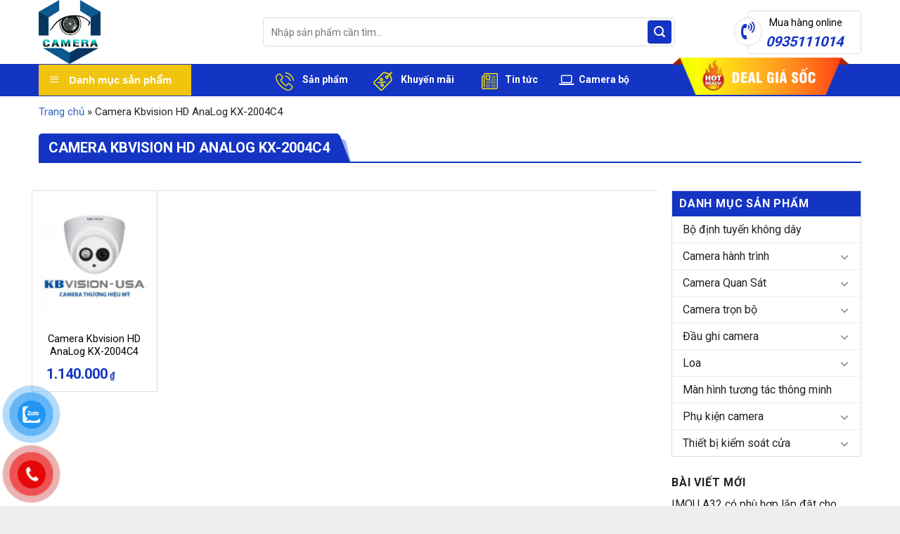

--- FILE ---
content_type: text/html; charset=UTF-8
request_url: https://lapcamera.danang.vn/tu-khoa-san-pham/camera-kbvision-hd-analog-kx-2004c4/
body_size: 26233
content:
<!DOCTYPE html>
<!--[if IE 9 ]> <html lang="vi" class="ie9 loading-site no-js"> <![endif]-->
<!--[if IE 8 ]> <html lang="vi" class="ie8 loading-site no-js"> <![endif]-->
<!--[if (gte IE 9)|!(IE)]><!--><html lang="vi" class="loading-site no-js"> <!--<![endif]-->
<head>
	<meta charset="UTF-8" />
	<link rel="profile" href="http://gmpg.org/xfn/11" />
	<link rel="pingback" href="https://lapcamera.danang.vn/xmlrpc.php" />

	<script>(function(html){html.className = html.className.replace(/\bno-js\b/,'js')})(document.documentElement);</script>
<meta name='robots' content='noindex, follow' />
	<style>img:is([sizes="auto" i], [sizes^="auto," i]) { contain-intrinsic-size: 3000px 1500px }</style>
	<meta name="viewport" content="width=device-width, initial-scale=1, maximum-scale=1" />
	<!-- This site is optimized with the Yoast SEO Premium plugin v20.7 (Yoast SEO v26.4) - https://yoast.com/wordpress/plugins/seo/ -->
	<title>Camera Kbvision HD AnaLog KX-2004C4 - Lắp đặt Camera tại Đà Nẵng | Giá rẻ - Uy tín - Chất lượng</title>
	<meta property="og:locale" content="vi_VN" />
	<meta property="og:type" content="article" />
	<meta property="og:title" content="Lưu trữ Camera Kbvision HD AnaLog KX-2004C4" />
	<meta property="og:url" content="https://lapcamera.danang.vn/tu-khoa-san-pham/camera-kbvision-hd-analog-kx-2004c4/" />
	<meta property="og:site_name" content="Lắp đặt Camera tại Đà Nẵng | Giá rẻ - Uy tín - Chất lượng" />
	<meta name="twitter:card" content="summary_large_image" />
	<script type="application/ld+json" class="yoast-schema-graph">{"@context":"https://schema.org","@graph":[{"@type":"CollectionPage","@id":"https://lapcamera.danang.vn/tu-khoa-san-pham/camera-kbvision-hd-analog-kx-2004c4/","url":"https://lapcamera.danang.vn/tu-khoa-san-pham/camera-kbvision-hd-analog-kx-2004c4/","name":"Camera Kbvision HD AnaLog KX-2004C4 - Lắp đặt Camera tại Đà Nẵng | Giá rẻ - Uy tín - Chất lượng","isPartOf":{"@id":"https://lapcamera.danang.vn/#website"},"primaryImageOfPage":{"@id":"https://lapcamera.danang.vn/tu-khoa-san-pham/camera-kbvision-hd-analog-kx-2004c4/#primaryimage"},"image":{"@id":"https://lapcamera.danang.vn/tu-khoa-san-pham/camera-kbvision-hd-analog-kx-2004c4/#primaryimage"},"thumbnailUrl":"https://lapcamera.danang.vn/wp-content/uploads/2024/03/camera-kbvision-hd-analog-kx-2004c4-3994.jpg","breadcrumb":{"@id":"https://lapcamera.danang.vn/tu-khoa-san-pham/camera-kbvision-hd-analog-kx-2004c4/#breadcrumb"},"inLanguage":"vi"},{"@type":"ImageObject","inLanguage":"vi","@id":"https://lapcamera.danang.vn/tu-khoa-san-pham/camera-kbvision-hd-analog-kx-2004c4/#primaryimage","url":"https://lapcamera.danang.vn/wp-content/uploads/2024/03/camera-kbvision-hd-analog-kx-2004c4-3994.jpg","contentUrl":"https://lapcamera.danang.vn/wp-content/uploads/2024/03/camera-kbvision-hd-analog-kx-2004c4-3994.jpg","width":801,"height":801},{"@type":"BreadcrumbList","@id":"https://lapcamera.danang.vn/tu-khoa-san-pham/camera-kbvision-hd-analog-kx-2004c4/#breadcrumb","itemListElement":[{"@type":"ListItem","position":1,"name":"Trang chủ","item":"https://lapcamera.danang.vn/"},{"@type":"ListItem","position":2,"name":"Camera Kbvision HD AnaLog KX-2004C4"}]},{"@type":"WebSite","@id":"https://lapcamera.danang.vn/#website","url":"https://lapcamera.danang.vn/","name":"Skytech Camera","description":"","publisher":{"@id":"https://lapcamera.danang.vn/#organization"},"alternateName":"Lắp đặt Camera Đà Nẵng","potentialAction":[{"@type":"SearchAction","target":{"@type":"EntryPoint","urlTemplate":"https://lapcamera.danang.vn/?s={search_term_string}"},"query-input":{"@type":"PropertyValueSpecification","valueRequired":true,"valueName":"search_term_string"}}],"inLanguage":"vi"},{"@type":"Organization","@id":"https://lapcamera.danang.vn/#organization","name":"Skytech Camera","alternateName":"Lắp đặt Camera Đà Nẵng","url":"https://lapcamera.danang.vn/","logo":{"@type":"ImageObject","inLanguage":"vi","@id":"https://lapcamera.danang.vn/#/schema/logo/image/","url":"https://lapcamera.danang.vn/wp-content/uploads/2024/03/logo-lap-dat-camera-tai-da-nang-lapcamera.danang.vn_.png","contentUrl":"https://lapcamera.danang.vn/wp-content/uploads/2024/03/logo-lap-dat-camera-tai-da-nang-lapcamera.danang.vn_.png","width":600,"height":618,"caption":"Skytech Camera"},"image":{"@id":"https://lapcamera.danang.vn/#/schema/logo/image/"}}]}</script>
	<!-- / Yoast SEO Premium plugin. -->


<link rel='dns-prefetch' href='//fonts.googleapis.com' />
<link rel="alternate" type="application/rss+xml" title="Dòng thông tin Lắp đặt Camera tại Đà Nẵng | Giá rẻ - Uy tín - Chất lượng &raquo;" href="https://lapcamera.danang.vn/feed/" />
<link rel="alternate" type="application/rss+xml" title="Nguồn cấp Lắp đặt Camera tại Đà Nẵng | Giá rẻ - Uy tín - Chất lượng &raquo; Camera Kbvision HD AnaLog KX-2004C4 Thẻ" href="https://lapcamera.danang.vn/tu-khoa-san-pham/camera-kbvision-hd-analog-kx-2004c4/feed/" />

<link rel='stylesheet' id='dashicons-css' href='https://lapcamera.danang.vn/wp-includes/css/dashicons.min.css?ver=6.8.3' type='text/css' media='all' />
<link rel='stylesheet' id='menu-icons-extra-css' href='https://lapcamera.danang.vn/wp-content/plugins/ot-flatsome-vertical-menu/libs/menu-icons/css/extra.min.css?ver=0.12.2' type='text/css' media='all' />
<style id='classic-theme-styles-inline-css' type='text/css'>
/*! This file is auto-generated */
.wp-block-button__link{color:#fff;background-color:#32373c;border-radius:9999px;box-shadow:none;text-decoration:none;padding:calc(.667em + 2px) calc(1.333em + 2px);font-size:1.125em}.wp-block-file__button{background:#32373c;color:#fff;text-decoration:none}
</style>
<link rel='stylesheet' id='contact-form-7-css' href='https://lapcamera.danang.vn/wp-content/plugins/contact-form-7/includes/css/styles.css?ver=6.1.3' type='text/css' media='all' />
<link rel='stylesheet' id='font-awesome-four-css' href='https://lapcamera.danang.vn/wp-content/plugins/font-awesome-4-menus/css/font-awesome.min.css?ver=4.7.0' type='text/css' media='all' />
<link rel='stylesheet' id='ot-vertical-menu-css-css' href='https://lapcamera.danang.vn/wp-content/plugins/ot-flatsome-vertical-menu/assets/css/style.css?ver=1.2.3' type='text/css' media='all' />
<style id='woocommerce-inline-inline-css' type='text/css'>
.woocommerce form .form-row .required { visibility: visible; }
</style>
<link rel='stylesheet' id='pzf-style-css' href='https://lapcamera.danang.vn/wp-content/plugins/button-contact-vr/legacy/css/style.css?ver=1' type='text/css' media='all' />
<link rel='stylesheet' id='ez-toc-css' href='https://lapcamera.danang.vn/wp-content/plugins/easy-table-of-contents/assets/css/screen.min.css?ver=2.0.78' type='text/css' media='all' />
<style id='ez-toc-inline-css' type='text/css'>
div#ez-toc-container .ez-toc-title {font-size: 120%;}div#ez-toc-container .ez-toc-title {font-weight: 500;}div#ez-toc-container ul li , div#ez-toc-container ul li a {font-size: 95%;}div#ez-toc-container ul li , div#ez-toc-container ul li a {font-weight: 500;}div#ez-toc-container nav ul ul li {font-size: 90%;}div#ez-toc-container {background: #fff;border: 1px solid #ddd;}div#ez-toc-container p.ez-toc-title , #ez-toc-container .ez_toc_custom_title_icon , #ez-toc-container .ez_toc_custom_toc_icon {color: #999;}div#ez-toc-container ul.ez-toc-list a {color: #428bca;}div#ez-toc-container ul.ez-toc-list a:hover {color: #2a6496;}div#ez-toc-container ul.ez-toc-list a:visited {color: #428bca;}.ez-toc-counter nav ul li a::before {color: ;}.ez-toc-box-title {font-weight: bold; margin-bottom: 10px; text-align: center; text-transform: uppercase; letter-spacing: 1px; color: #666; padding-bottom: 5px;position:absolute;top:-4%;left:5%;background-color: inherit;transition: top 0.3s ease;}.ez-toc-box-title.toc-closed {top:-25%;}
.ez-toc-container-direction {direction: ltr;}.ez-toc-counter ul{counter-reset: item ;}.ez-toc-counter nav ul li a::before {content: counters(item, '.', decimal) '. ';display: inline-block;counter-increment: item;flex-grow: 0;flex-shrink: 0;margin-right: .2em; float: left; }.ez-toc-widget-direction {direction: ltr;}.ez-toc-widget-container ul{counter-reset: item ;}.ez-toc-widget-container nav ul li a::before {content: counters(item, '.', decimal) '. ';display: inline-block;counter-increment: item;flex-grow: 0;flex-shrink: 0;margin-right: .2em; float: left; }
</style>
<link rel='stylesheet' id='brands-styles-css' href='https://lapcamera.danang.vn/wp-content/plugins/woocommerce/assets/css/brands.css?ver=10.3.5' type='text/css' media='all' />
<link rel='stylesheet' id='isures-style-variation-css' href='https://lapcamera.danang.vn/wp-content/themes/the-gioi-laptop/include/isures-project/assets/css//variation.css?ver=6.8.3' type='text/css' media='all' />
<link rel='stylesheet' id='isures-font-awesome-css' href='https://lapcamera.danang.vn/wp-content/themes/the-gioi-laptop/include/isures-project/assets/css//all.min.css?ver=6.8.3' type='text/css' media='all' />
<link rel='stylesheet' id='tablepress-default-css' href='https://lapcamera.danang.vn/wp-content/plugins/tablepress/css/build/default.css?ver=3.2.5' type='text/css' media='all' />
<link rel='stylesheet' id='ubermenu-css' href='https://lapcamera.danang.vn/wp-content/plugins/ubermenu/pro/assets/css/ubermenu.min.css?ver=3.6.1' type='text/css' media='all' />
<link rel='stylesheet' id='ubermenu-font-awesome-all-css' href='https://lapcamera.danang.vn/wp-content/plugins/ubermenu/assets/fontawesome/css/all.min.css?ver=6.8.3' type='text/css' media='all' />
<link rel='stylesheet' id='flatsome-main-css' href='https://lapcamera.danang.vn/wp-content/themes/flatsome/assets/css/flatsome.css?ver=3.14.0' type='text/css' media='all' />
<style id='flatsome-main-inline-css' type='text/css'>
@font-face {
				font-family: "fl-icons";
				font-display: block;
				src: url(https://lapcamera.danang.vn/wp-content/themes/flatsome/assets/css/icons/fl-icons.eot?v=3.14.0);
				src:
					url(https://lapcamera.danang.vn/wp-content/themes/flatsome/assets/css/icons/fl-icons.eot#iefix?v=3.14.0) format("embedded-opentype"),
					url(https://lapcamera.danang.vn/wp-content/themes/flatsome/assets/css/icons/fl-icons.woff2?v=3.14.0) format("woff2"),
					url(https://lapcamera.danang.vn/wp-content/themes/flatsome/assets/css/icons/fl-icons.ttf?v=3.14.0) format("truetype"),
					url(https://lapcamera.danang.vn/wp-content/themes/flatsome/assets/css/icons/fl-icons.woff?v=3.14.0) format("woff"),
					url(https://lapcamera.danang.vn/wp-content/themes/flatsome/assets/css/icons/fl-icons.svg?v=3.14.0#fl-icons) format("svg");
			}
</style>
<link rel='stylesheet' id='flatsome-shop-css' href='https://lapcamera.danang.vn/wp-content/themes/flatsome/assets/css/flatsome-shop.css?ver=3.14.0' type='text/css' media='all' />
<link rel='stylesheet' id='flatsome-style-css' href='https://lapcamera.danang.vn/wp-content/themes/the-gioi-laptop/style.css?ver=3.0' type='text/css' media='all' />
<link rel='stylesheet' id='flatsome-googlefonts-css' href='//fonts.googleapis.com/css?family=Roboto%3Aregular%2C700%2Cregular%2C500%7CDancing+Script%3Aregular%2C400&#038;display=swap&#038;ver=3.9' type='text/css' media='all' />
<script type="text/javascript" src="https://lapcamera.danang.vn/wp-includes/js/jquery/jquery.min.js?ver=3.7.1" id="jquery-core-js"></script>
<script type="text/javascript" src="https://lapcamera.danang.vn/wp-includes/js/jquery/jquery-migrate.min.js?ver=3.4.1" id="jquery-migrate-js"></script>
<script type="text/javascript" src="https://lapcamera.danang.vn/wp-content/plugins/woocommerce/assets/js/jquery-blockui/jquery.blockUI.min.js?ver=2.7.0-wc.10.3.5" id="wc-jquery-blockui-js" defer="defer" data-wp-strategy="defer"></script>
<script type="text/javascript" id="wc-add-to-cart-js-extra">
/* <![CDATA[ */
var wc_add_to_cart_params = {"ajax_url":"\/wp-admin\/admin-ajax.php","wc_ajax_url":"\/?wc-ajax=%%endpoint%%","i18n_view_cart":"Xem gi\u1ecf h\u00e0ng","cart_url":"https:\/\/lapcamera.danang.vn\/gio-hang\/","is_cart":"","cart_redirect_after_add":"no"};
/* ]]> */
</script>
<script type="text/javascript" src="https://lapcamera.danang.vn/wp-content/plugins/woocommerce/assets/js/frontend/add-to-cart.min.js?ver=10.3.5" id="wc-add-to-cart-js" defer="defer" data-wp-strategy="defer"></script>
<script type="text/javascript" src="https://lapcamera.danang.vn/wp-content/plugins/woocommerce/assets/js/js-cookie/js.cookie.min.js?ver=2.1.4-wc.10.3.5" id="wc-js-cookie-js" defer="defer" data-wp-strategy="defer"></script>
<script type="text/javascript" id="woocommerce-js-extra">
/* <![CDATA[ */
var woocommerce_params = {"ajax_url":"\/wp-admin\/admin-ajax.php","wc_ajax_url":"\/?wc-ajax=%%endpoint%%","i18n_password_show":"Hi\u1ec3n th\u1ecb m\u1eadt kh\u1ea9u","i18n_password_hide":"\u1ea8n m\u1eadt kh\u1ea9u"};
/* ]]> */
</script>
<script type="text/javascript" src="https://lapcamera.danang.vn/wp-content/plugins/woocommerce/assets/js/frontend/woocommerce.min.js?ver=10.3.5" id="woocommerce-js" defer="defer" data-wp-strategy="defer"></script>
<link rel="https://api.w.org/" href="https://lapcamera.danang.vn/wp-json/" /><link rel="alternate" title="JSON" type="application/json" href="https://lapcamera.danang.vn/wp-json/wp/v2/product_tag/238" /><link rel="EditURI" type="application/rsd+xml" title="RSD" href="https://lapcamera.danang.vn/xmlrpc.php?rsd" />
<meta name="generator" content="WordPress 6.8.3" />
<meta name="generator" content="WooCommerce 10.3.5" />
<style id="ubermenu-custom-generated-css">
/** Font Awesome 4 Compatibility **/
.fa{font-style:normal;font-variant:normal;font-weight:normal;font-family:FontAwesome;}

/** UberMenu Custom Menu Styles (Customizer) **/
/* main */
 .ubermenu-main.ubermenu-transition-fade .ubermenu-item .ubermenu-submenu-drop { margin-top:0; }


/* Status: Loaded from Transient */

</style><style>.bg{opacity: 0; transition: opacity 1s; -webkit-transition: opacity 1s;} .bg-loaded{opacity: 1;}</style><!--[if IE]><link rel="stylesheet" type="text/css" href="https://lapcamera.danang.vn/wp-content/themes/flatsome/assets/css/ie-fallback.css"><script src="//cdnjs.cloudflare.com/ajax/libs/html5shiv/3.6.1/html5shiv.js"></script><script>var head = document.getElementsByTagName('head')[0],style = document.createElement('style');style.type = 'text/css';style.styleSheet.cssText = ':before,:after{content:none !important';head.appendChild(style);setTimeout(function(){head.removeChild(style);}, 0);</script><script src="https://lapcamera.danang.vn/wp-content/themes/flatsome/assets/libs/ie-flexibility.js"></script><![endif]--><!-- Google Tag Manager -->
<script>(function(w,d,s,l,i){w[l]=w[l]||[];w[l].push({'gtm.start':
new Date().getTime(),event:'gtm.js'});var f=d.getElementsByTagName(s)[0],
j=d.createElement(s),dl=l!='dataLayer'?'&l='+l:'';j.async=true;j.src=
'https://www.googletagmanager.com/gtm.js?id='+i+dl;f.parentNode.insertBefore(j,f);
})(window,document,'script','dataLayer','GTM-NJ258N55');</script>
<!-- End Google Tag Manager -->	<noscript><style>.woocommerce-product-gallery{ opacity: 1 !important; }</style></noscript>
	<link rel="icon" href="https://lapcamera.danang.vn/wp-content/uploads/2024/03/cropped-logo-lap-dat-camera-tai-da-nang-lapcamera.danang.vn_-32x32.png" sizes="32x32" />
<link rel="icon" href="https://lapcamera.danang.vn/wp-content/uploads/2024/03/cropped-logo-lap-dat-camera-tai-da-nang-lapcamera.danang.vn_-192x192.png" sizes="192x192" />
<link rel="apple-touch-icon" href="https://lapcamera.danang.vn/wp-content/uploads/2024/03/cropped-logo-lap-dat-camera-tai-da-nang-lapcamera.danang.vn_-180x180.png" />
<meta name="msapplication-TileImage" content="https://lapcamera.danang.vn/wp-content/uploads/2024/03/cropped-logo-lap-dat-camera-tai-da-nang-lapcamera.danang.vn_-270x270.png" />
<style id="custom-css" type="text/css">:root {--primary-color: #1435c3;}.full-width .ubermenu-nav, .container, .row{max-width: 1200px}.row.row-collapse{max-width: 1170px}.row.row-small{max-width: 1192.5px}.row.row-large{max-width: 1230px}.header-main{height: 91px}#logo img{max-height: 91px}#logo{width:289px;}.header-bottom{min-height: 43px}.header-top{min-height: 33px}.transparent .header-main{height: 30px}.transparent #logo img{max-height: 30px}.has-transparent + .page-title:first-of-type,.has-transparent + #main > .page-title,.has-transparent + #main > div > .page-title,.has-transparent + #main .page-header-wrapper:first-of-type .page-title{padding-top: 110px;}.header.show-on-scroll,.stuck .header-main{height:50px!important}.stuck #logo img{max-height: 50px!important}.search-form{ width: 87%;}.header-bg-color, .header-wrapper {background-color: rgba(255,255,255,0.9)}.header-bottom {background-color: #1435c3}.stuck .header-main .nav > li > a{line-height: 15px }.header-bottom-nav > li > a{line-height: 16px }@media (max-width: 549px) {.header-main{height: 70px}#logo img{max-height: 70px}}.nav-dropdown{font-size:96%}.header-top{background-color:#000000!important;}/* Color */.accordion-title.active, .has-icon-bg .icon .icon-inner,.logo a, .primary.is-underline, .primary.is-link, .badge-outline .badge-inner, .nav-outline > li.active> a,.nav-outline >li.active > a, .cart-icon strong,[data-color='primary'], .is-outline.primary{color: #1435c3;}/* Color !important */[data-text-color="primary"]{color: #1435c3!important;}/* Background Color */[data-text-bg="primary"]{background-color: #1435c3;}/* Background */.scroll-to-bullets a,.featured-title, .label-new.menu-item > a:after, .nav-pagination > li > .current,.nav-pagination > li > span:hover,.nav-pagination > li > a:hover,.has-hover:hover .badge-outline .badge-inner,button[type="submit"], .button.wc-forward:not(.checkout):not(.checkout-button), .button.submit-button, .button.primary:not(.is-outline),.featured-table .title,.is-outline:hover, .has-icon:hover .icon-label,.nav-dropdown-bold .nav-column li > a:hover, .nav-dropdown.nav-dropdown-bold > li > a:hover, .nav-dropdown-bold.dark .nav-column li > a:hover, .nav-dropdown.nav-dropdown-bold.dark > li > a:hover, .is-outline:hover, .tagcloud a:hover,.grid-tools a, input[type='submit']:not(.is-form), .box-badge:hover .box-text, input.button.alt,.nav-box > li > a:hover,.nav-box > li.active > a,.nav-pills > li.active > a ,.current-dropdown .cart-icon strong, .cart-icon:hover strong, .nav-line-bottom > li > a:before, .nav-line-grow > li > a:before, .nav-line > li > a:before,.banner, .header-top, .slider-nav-circle .flickity-prev-next-button:hover svg, .slider-nav-circle .flickity-prev-next-button:hover .arrow, .primary.is-outline:hover, .button.primary:not(.is-outline), input[type='submit'].primary, input[type='submit'].primary, input[type='reset'].button, input[type='button'].primary, .badge-inner{background-color: #1435c3;}/* Border */.nav-vertical.nav-tabs > li.active > a,.scroll-to-bullets a.active,.nav-pagination > li > .current,.nav-pagination > li > span:hover,.nav-pagination > li > a:hover,.has-hover:hover .badge-outline .badge-inner,.accordion-title.active,.featured-table,.is-outline:hover, .tagcloud a:hover,blockquote, .has-border, .cart-icon strong:after,.cart-icon strong,.blockUI:before, .processing:before,.loading-spin, .slider-nav-circle .flickity-prev-next-button:hover svg, .slider-nav-circle .flickity-prev-next-button:hover .arrow, .primary.is-outline:hover{border-color: #1435c3}.nav-tabs > li.active > a{border-top-color: #1435c3}.widget_shopping_cart_content .blockUI.blockOverlay:before { border-left-color: #1435c3 }.woocommerce-checkout-review-order .blockUI.blockOverlay:before { border-left-color: #1435c3 }/* Fill */.slider .flickity-prev-next-button:hover svg,.slider .flickity-prev-next-button:hover .arrow{fill: #1435c3;}/* Background Color */[data-icon-label]:after, .secondary.is-underline:hover,.secondary.is-outline:hover,.icon-label,.button.secondary:not(.is-outline),.button.alt:not(.is-outline), .badge-inner.on-sale, .button.checkout, .single_add_to_cart_button, .current .breadcrumb-step{ background-color:#ffb400; }[data-text-bg="secondary"]{background-color: #ffb400;}/* Color */.secondary.is-underline,.secondary.is-link, .secondary.is-outline,.stars a.active, .star-rating:before, .woocommerce-page .star-rating:before,.star-rating span:before, .color-secondary{color: #ffb400}/* Color !important */[data-text-color="secondary"]{color: #ffb400!important;}/* Border */.secondary.is-outline:hover{border-color:#ffb400}@media screen and (max-width: 549px){body{font-size: 100%;}}body{font-family:"Roboto", sans-serif}body{font-weight: 0}body{color: #232323}.nav > li > a {font-family:"Roboto", sans-serif;}.mobile-sidebar-levels-2 .nav > li > ul > li > a {font-family:"Roboto", sans-serif;}.nav > li > a {font-weight: 500;}.mobile-sidebar-levels-2 .nav > li > ul > li > a {font-weight: 500;}h1,h2,h3,h4,h5,h6,.heading-font, .off-canvas-center .nav-sidebar.nav-vertical > li > a{font-family: "Roboto", sans-serif;}h1,h2,h3,h4,h5,h6,.heading-font,.banner h1,.banner h2{font-weight: 700;}h1,h2,h3,h4,h5,h6,.heading-font{color: #0a0a0a;}.alt-font{font-family: "Dancing Script", sans-serif;}.alt-font{font-weight: 400!important;}.header:not(.transparent) .header-bottom-nav.nav > li > a{color: #ffffff;}a{color: #3365c1;}a:hover{color: #f26659;}.tagcloud a:hover{border-color: #f26659;background-color: #f26659;}.widget a{color: #232323;}.widget a:hover{color: #e41886;}.widget .tagcloud a:hover{border-color: #e41886; background-color: #e41886;}.shop-page-title.featured-title .title-overlay{background-color: #4c00bf;}.current .breadcrumb-step, [data-icon-label]:after, .button#place_order,.button.checkout,.checkout-button,.single_add_to_cart_button.button{background-color: #1435c3!important }.has-equal-box-heights .box-image {padding-top: 100%;}@media screen and (min-width: 550px){.products .box-vertical .box-image{min-width: 168px!important;width: 168px!important;}}.absolute-footer, html{background-color: #f0eded}.label-new.menu-item > a:after{content:"New";}.label-hot.menu-item > a:after{content:"Hot";}.label-sale.menu-item > a:after{content:"Sale";}.label-popular.menu-item > a:after{content:"Popular";}</style></head>

<body class="archive tax-product_tag term-camera-kbvision-hd-analog-kx-2004c4 term-238 wp-theme-flatsome wp-child-theme-the-gioi-laptop theme-flatsome ot-vertical-menu ot-menu-show-home woocommerce woocommerce-page woocommerce-no-js lightbox nav-dropdown-has-shadow nav-dropdown-has-border">

<!-- Google Tag Manager (noscript) -->
<noscript><iframe src="https://www.googletagmanager.com/ns.html?id=GTM-NJ258N55"
height="0" width="0" style="display:none;visibility:hidden"></iframe></noscript>
<!-- End Google Tag Manager (noscript) -->
<a class="skip-link screen-reader-text" href="#main">Skip to content</a>

<div id="wrapper">

	
	<header id="header" class="header has-sticky sticky-jump">
	
		<div class="header-wrapper">
			<div id="top-bar" class="header-top hide-for-sticky nav-dark show-for-medium">
    <div class="flex-row container">
      <div class="flex-col hide-for-medium flex-left">
          <ul class="nav nav-left medium-nav-center nav-small  nav-divided">
                        </ul>
      </div>

      <div class="flex-col hide-for-medium flex-center">
          <ul class="nav nav-center nav-small  nav-divided">
                        </ul>
      </div>

      <div class="flex-col hide-for-medium flex-right">
         <ul class="nav top-bar-nav nav-right nav-small  nav-divided">
                        </ul>
      </div>

            <div class="flex-col show-for-medium flex-grow">
          <ul class="nav nav-center nav-small mobile-nav  nav-divided">
              <li class="html custom html_topbar_left"><div class="services-top">
      <a href="#"><i class="fa fa-usd" aria-hidden="true"></i> Cam kết giá tốt nhất</a>
      <a href="#"><i class="fa fa-truck" aria-hidden="true"></i> Miễn phí vận chuyển</a>
      <a href="#"><i class="fa fa-handshake-o" aria-hidden="true"></i> Thanh toán khi nhận hàng</a>

      <a href="#"><i class="fa fa-history"></i> Bảo hành tận nơi</a>
    </div></li>          </ul>
      </div>
      
    </div>
</div>
<div id="masthead" class="header-main hide-for-sticky">
      <div class="header-inner flex-row container logo-left medium-logo-center" role="navigation">

          <!-- Logo -->
          <div id="logo" class="flex-col logo">
            <!-- Header logo -->
<a href="https://lapcamera.danang.vn/" title="Lắp đặt Camera tại Đà Nẵng | Giá rẻ &#8211; Uy tín &#8211; Chất lượng" rel="home">
    <img width="289" height="91" src="https://lapcamera.danang.vn/wp-content/uploads/2024/03/logo-lap-dat-camera-tai-da-nang-lapcamera.danang.vn_.png" class="header_logo header-logo" alt="Lắp đặt Camera tại Đà Nẵng | Giá rẻ &#8211; Uy tín &#8211; Chất lượng"/><img  width="289" height="91" src="https://lapcamera.danang.vn/wp-content/uploads/2024/03/logo-lap-dat-camera-tai-da-nang-lapcamera.danang.vn_.png" class="header-logo-dark" alt="Lắp đặt Camera tại Đà Nẵng | Giá rẻ &#8211; Uy tín &#8211; Chất lượng"/></a>
          </div>

          <!-- Mobile Left Elements -->
          <div class="flex-col show-for-medium flex-left">
            <ul class="mobile-nav nav nav-left ">
              <li class="nav-icon has-icon">
  		<a href="#" data-open="#main-menu" data-pos="left" data-bg="main-menu-overlay" data-color="" class="is-small" aria-label="Menu" aria-controls="main-menu" aria-expanded="false">
		
		  <i class="icon-menu" ></i>
		  		</a>
	</li>            </ul>
          </div>

          <!-- Left Elements -->
          <div class="flex-col hide-for-medium flex-left
            flex-grow">
            <ul class="header-nav header-nav-main nav nav-left " >
              <li class="header-search-form search-form html relative has-icon">
	<div class="header-search-form-wrapper">
		<div class="searchform-wrapper ux-search-box relative is-normal"><form role="search" method="get" class="searchform" action="https://lapcamera.danang.vn/">
	<div class="flex-row relative">
						<div class="flex-col flex-grow">
			<label class="screen-reader-text" for="woocommerce-product-search-field-0">Tìm kiếm:</label>
			<input type="search" id="woocommerce-product-search-field-0" class="search-field mb-0" placeholder="Nhập sản phẩm cần tìm..." value="" name="s" />
			<input type="hidden" name="post_type" value="product" />
					</div>
		<div class="flex-col">
			<button type="submit" value="Tìm kiếm" class="ux-search-submit submit-button secondary button icon mb-0" aria-label="Submit">
				<i class="icon-search" ></i>			</button>
		</div>
	</div>
	<div class="live-search-results text-left z-top"></div>
</form>
</div>	</div>
</li>            </ul>
          </div>

          <!-- Right Elements -->
          <div class="flex-col hide-for-medium flex-right">
            <ul class="header-nav header-nav-main nav nav-right ">
              <li class="html custom html_top_right_text"><a class="item hotline" href="tel:0935111014">
        <i class="icon fa fa-volume-control-phone"></i>
        <span>Mua hàng online</span><b>0935111014</b>
      </a></li>            </ul>
          </div>

          <!-- Mobile Right Elements -->
          <div class="flex-col show-for-medium flex-right">
            <ul class="mobile-nav nav nav-right ">
              <li class="cart-item has-icon">

      <a href="https://lapcamera.danang.vn/gio-hang/" class="header-cart-link off-canvas-toggle nav-top-link is-small" data-open="#cart-popup" data-class="off-canvas-cart" title="Giỏ hàng" data-pos="right">
  
    <i class="icon-shopping-basket"
    data-icon-label="0">
  </i>
  </a>


  <!-- Cart Sidebar Popup -->
  <div id="cart-popup" class="mfp-hide widget_shopping_cart">
  <div class="cart-popup-inner inner-padding">
      <div class="cart-popup-title text-center">
          <h4 class="uppercase">Giỏ hàng</h4>
          <div class="is-divider"></div>
      </div>
      <div class="widget_shopping_cart_content">
          

	<p class="woocommerce-mini-cart__empty-message">Chưa có sản phẩm trong giỏ hàng.</p>


      </div>
             <div class="cart-sidebar-content relative"></div>  </div>
  </div>

</li>
            </ul>
          </div>

      </div>
     
      </div><div id="wide-nav" class="header-bottom wide-nav nav-dark flex-has-center hide-for-medium">
    <div class="flex-row container">

                        <div class="flex-col hide-for-medium flex-left">
                <ul class="nav header-nav header-bottom-nav nav-left ">
                                <div id="mega-menu-wrap"
                 class="ot-vm-click">
                <div id="mega-menu-title">
                    <i class="icon-menu"></i> Danh mục sản phẩm                </div>
				
<!-- UberMenu [Configuration:main] [Theme Loc:mega_menu] [Integration:auto] -->
<a class="ubermenu-responsive-toggle ubermenu-responsive-toggle-main ubermenu-skin-none ubermenu-loc-mega_menu ubermenu-responsive-toggle-content-align-left ubermenu-responsive-toggle-align-full " tabindex="0" data-ubermenu-target="ubermenu-main-70-mega_menu-2"><i class="fas fa-bars" ></i>Menu</a><nav id="ubermenu-main-70-mega_menu-2" class="ubermenu ubermenu-nojs ubermenu-main ubermenu-menu-70 ubermenu-loc-mega_menu ubermenu-responsive ubermenu-responsive-default ubermenu-responsive-collapse ubermenu-vertical ubermenu-transition-shift ubermenu-trigger-hover_intent ubermenu-skin-none  ubermenu-bar-align-full ubermenu-items-align-auto ubermenu-bound ubermenu-disable-submenu-scroll ubermenu-sub-indicators ubermenu-retractors-responsive ubermenu-submenu-indicator-closes"><ul id="ubermenu-nav-main-70-mega_menu" class="ubermenu-nav" data-title="Menu danh mục"><li id="menu-item-7028" class="ubermenu-item ubermenu-item-type-custom ubermenu-item-object-custom ubermenu-item-7028 ubermenu-item-level-0 ubermenu-column ubermenu-column-auto" ><a class="ubermenu-target ubermenu-item-layout-default ubermenu-item-layout-text_only" href="https://lapcamera.danang.vn/danh-muc/camera-quan-sat/yoosee/" tabindex="0"><span class="ubermenu-target-title ubermenu-target-text">Camera Yoosee</span></a></li><li id="menu-item-7033" class="ubermenu-item ubermenu-item-type-custom ubermenu-item-object-custom ubermenu-item-7033 ubermenu-item-level-0 ubermenu-column ubermenu-column-auto" ><a class="ubermenu-target ubermenu-item-layout-default ubermenu-item-layout-text_only" href="https://lapcamera.danang.vn/danh-muc/camera-quan-sat/ezviz/" tabindex="0"><span class="ubermenu-target-title ubermenu-target-text">Camera Ezviz</span></a></li><li id="menu-item-7031" class="ubermenu-item ubermenu-item-type-custom ubermenu-item-object-custom ubermenu-item-7031 ubermenu-item-level-0 ubermenu-column ubermenu-column-auto" ><a class="ubermenu-target ubermenu-item-layout-default ubermenu-item-layout-text_only" href="https://lapcamera.danang.vn/danh-muc/camera-quan-sat/imou/" tabindex="0"><span class="ubermenu-target-title ubermenu-target-text">Camera Imou</span></a></li><li id="menu-item-7030" class="ubermenu-item ubermenu-item-type-custom ubermenu-item-object-custom ubermenu-item-7030 ubermenu-item-level-0 ubermenu-column ubermenu-column-auto" ><a class="ubermenu-target ubermenu-item-layout-default ubermenu-item-layout-text_only" href="https://lapcamera.danang.vn/danh-muc/camera-quan-sat/kbvision/" tabindex="0"><span class="ubermenu-target-title ubermenu-target-text">Camera Kbvision</span></a></li><li id="menu-item-7032" class="ubermenu-item ubermenu-item-type-custom ubermenu-item-object-custom ubermenu-item-7032 ubermenu-item-level-0 ubermenu-column ubermenu-column-auto" ><a class="ubermenu-target ubermenu-item-layout-default ubermenu-item-layout-text_only" href="https://lapcamera.danang.vn/danh-muc/camera-quan-sat/hikvision/" tabindex="0"><span class="ubermenu-target-title ubermenu-target-text">Camera Hikvision</span></a></li><li id="menu-item-7034" class="ubermenu-item ubermenu-item-type-custom ubermenu-item-object-custom ubermenu-item-7034 ubermenu-item-level-0 ubermenu-column ubermenu-column-auto" ><a class="ubermenu-target ubermenu-item-layout-default ubermenu-item-layout-text_only" href="https://lapcamera.danang.vn/danh-muc/camera-quan-sat/dahua/" tabindex="0"><span class="ubermenu-target-title ubermenu-target-text">Camera Dahua</span></a></li><li id="menu-item-7029" class="ubermenu-item ubermenu-item-type-custom ubermenu-item-object-custom ubermenu-item-7029 ubermenu-item-level-0 ubermenu-column ubermenu-column-auto" ><a class="ubermenu-target ubermenu-item-layout-default ubermenu-item-layout-text_only" href="https://lapcamera.danang.vn/danh-muc/camera-quan-sat/puratech/" tabindex="0"><span class="ubermenu-target-title ubermenu-target-text">Camera Puratech</span></a></li></ul></nav>
<!-- End UberMenu -->
            </div>
			                </ul>
            </div>
            
                        <div class="flex-col hide-for-medium flex-center">
                <ul class="nav header-nav header-bottom-nav nav-center ">
                    <li id="menu-item-1309" class="menu-item menu-item-type-post_type menu-item-object-page menu-item-1309 menu-item-design-default"><a href="https://lapcamera.danang.vn/cart/" class="nav-top-link"><i class="icon icon-nav-right-1"></i> Sản phẩm</a></li>
<li id="menu-item-1311" class="menu-item menu-item-type-taxonomy menu-item-object-category menu-item-1311 menu-item-design-default"><a href="https://lapcamera.danang.vn/tin-khuyen-mai/" class="nav-top-link"><i class="icon icon-nav-right-3"></i> Khuyến mãi</a></li>
<li id="menu-item-1310" class="menu-item menu-item-type-taxonomy menu-item-object-category menu-item-1310 menu-item-design-default"><a href="https://lapcamera.danang.vn/tin-tuc/" class="nav-top-link"><i class="icon icon-nav-right-4"></i>Tin tức</a></li>
<li id="menu-item-1526" class="menu-item menu-item-type-post_type menu-item-object-page menu-item-1526 menu-item-design-default"><a href="https://lapcamera.danang.vn/mua-camera-tron-bo/" class="nav-top-link"><i class="fa fa-laptop" aria-hidden="true"></i> Camera bộ</a></li>
                </ul>
            </div>
            
                        <div class="flex-col hide-for-medium flex-right flex-grow">
              <ul class="nav header-nav header-bottom-nav nav-right ">
                   <li class="html custom html_topbar_right"><div class="div-km"><a class="deal" href="/tin-khuyen-mai/">
      <i class="icon icon-title-deal-nav"></i>
    </a></div></li>              </ul>
            </div>
            
            
    </div>
</div>

	<div id="flatsome-uber-menu" class="header-ubermenu-nav relative hide-for-medium" style="z-index: 9">
		<div class="full-width">
			
<!-- UberMenu [Configuration:main] [Theme Loc:primary] [Integration:api] -->
<a class="ubermenu-responsive-toggle ubermenu-responsive-toggle-main ubermenu-skin-none ubermenu-loc-primary ubermenu-responsive-toggle-content-align-left ubermenu-responsive-toggle-align-full " tabindex="0" data-ubermenu-target="ubermenu-main-70-primary-2"><i class="fas fa-bars" ></i>Menu</a><nav id="ubermenu-main-70-primary-2" class="ubermenu ubermenu-nojs ubermenu-main ubermenu-menu-70 ubermenu-loc-primary ubermenu-responsive ubermenu-responsive-default ubermenu-responsive-collapse ubermenu-vertical ubermenu-transition-shift ubermenu-trigger-hover_intent ubermenu-skin-none  ubermenu-bar-align-full ubermenu-items-align-auto ubermenu-bound ubermenu-disable-submenu-scroll ubermenu-sub-indicators ubermenu-retractors-responsive ubermenu-submenu-indicator-closes"><ul id="ubermenu-nav-main-70-primary" class="ubermenu-nav" data-title="Menu danh mục"><li class="ubermenu-item ubermenu-item-type-custom ubermenu-item-object-custom ubermenu-item-7028 ubermenu-item-level-0 ubermenu-column ubermenu-column-auto" ><a class="ubermenu-target ubermenu-item-layout-default ubermenu-item-layout-text_only" href="https://lapcamera.danang.vn/danh-muc/camera-quan-sat/yoosee/" tabindex="0"><span class="ubermenu-target-title ubermenu-target-text">Camera Yoosee</span></a></li><li class="ubermenu-item ubermenu-item-type-custom ubermenu-item-object-custom ubermenu-item-7033 ubermenu-item-level-0 ubermenu-column ubermenu-column-auto" ><a class="ubermenu-target ubermenu-item-layout-default ubermenu-item-layout-text_only" href="https://lapcamera.danang.vn/danh-muc/camera-quan-sat/ezviz/" tabindex="0"><span class="ubermenu-target-title ubermenu-target-text">Camera Ezviz</span></a></li><li class="ubermenu-item ubermenu-item-type-custom ubermenu-item-object-custom ubermenu-item-7031 ubermenu-item-level-0 ubermenu-column ubermenu-column-auto" ><a class="ubermenu-target ubermenu-item-layout-default ubermenu-item-layout-text_only" href="https://lapcamera.danang.vn/danh-muc/camera-quan-sat/imou/" tabindex="0"><span class="ubermenu-target-title ubermenu-target-text">Camera Imou</span></a></li><li class="ubermenu-item ubermenu-item-type-custom ubermenu-item-object-custom ubermenu-item-7030 ubermenu-item-level-0 ubermenu-column ubermenu-column-auto" ><a class="ubermenu-target ubermenu-item-layout-default ubermenu-item-layout-text_only" href="https://lapcamera.danang.vn/danh-muc/camera-quan-sat/kbvision/" tabindex="0"><span class="ubermenu-target-title ubermenu-target-text">Camera Kbvision</span></a></li><li class="ubermenu-item ubermenu-item-type-custom ubermenu-item-object-custom ubermenu-item-7032 ubermenu-item-level-0 ubermenu-column ubermenu-column-auto" ><a class="ubermenu-target ubermenu-item-layout-default ubermenu-item-layout-text_only" href="https://lapcamera.danang.vn/danh-muc/camera-quan-sat/hikvision/" tabindex="0"><span class="ubermenu-target-title ubermenu-target-text">Camera Hikvision</span></a></li><li class="ubermenu-item ubermenu-item-type-custom ubermenu-item-object-custom ubermenu-item-7034 ubermenu-item-level-0 ubermenu-column ubermenu-column-auto" ><a class="ubermenu-target ubermenu-item-layout-default ubermenu-item-layout-text_only" href="https://lapcamera.danang.vn/danh-muc/camera-quan-sat/dahua/" tabindex="0"><span class="ubermenu-target-title ubermenu-target-text">Camera Dahua</span></a></li><li class="ubermenu-item ubermenu-item-type-custom ubermenu-item-object-custom ubermenu-item-7029 ubermenu-item-level-0 ubermenu-column ubermenu-column-auto" ><a class="ubermenu-target ubermenu-item-layout-default ubermenu-item-layout-text_only" href="https://lapcamera.danang.vn/danh-muc/camera-quan-sat/puratech/" tabindex="0"><span class="ubermenu-target-title ubermenu-target-text">Camera Puratech</span></a></li></ul></nav>
<!-- End UberMenu -->
		</div>
	</div>
			<div id="flatsome-uber-menu" class="header-ubermenu-nav relative show-for-medium" style="z-index: 9">
			<div class="full-width">
				
<!-- UberMenu [Configuration:main] [Theme Loc:primary_mobile] [Integration:api] -->
<a class="ubermenu-responsive-toggle ubermenu-responsive-toggle-main ubermenu-skin-none ubermenu-loc-primary_mobile ubermenu-responsive-toggle-content-align-left ubermenu-responsive-toggle-align-full " tabindex="0" data-ubermenu-target="ubermenu-main-70-primary_mobile-2"><i class="fas fa-bars" ></i>Menu</a><nav id="ubermenu-main-70-primary_mobile-2" class="ubermenu ubermenu-nojs ubermenu-main ubermenu-menu-70 ubermenu-loc-primary_mobile ubermenu-responsive ubermenu-responsive-default ubermenu-responsive-collapse ubermenu-vertical ubermenu-transition-shift ubermenu-trigger-hover_intent ubermenu-skin-none  ubermenu-bar-align-full ubermenu-items-align-auto ubermenu-bound ubermenu-disable-submenu-scroll ubermenu-sub-indicators ubermenu-retractors-responsive ubermenu-submenu-indicator-closes"><ul id="ubermenu-nav-main-70-primary_mobile" class="ubermenu-nav" data-title="Menu danh mục"><li class="ubermenu-item ubermenu-item-type-custom ubermenu-item-object-custom ubermenu-item-7028 ubermenu-item-level-0 ubermenu-column ubermenu-column-auto" ><a class="ubermenu-target ubermenu-item-layout-default ubermenu-item-layout-text_only" href="https://lapcamera.danang.vn/danh-muc/camera-quan-sat/yoosee/" tabindex="0"><span class="ubermenu-target-title ubermenu-target-text">Camera Yoosee</span></a></li><li class="ubermenu-item ubermenu-item-type-custom ubermenu-item-object-custom ubermenu-item-7033 ubermenu-item-level-0 ubermenu-column ubermenu-column-auto" ><a class="ubermenu-target ubermenu-item-layout-default ubermenu-item-layout-text_only" href="https://lapcamera.danang.vn/danh-muc/camera-quan-sat/ezviz/" tabindex="0"><span class="ubermenu-target-title ubermenu-target-text">Camera Ezviz</span></a></li><li class="ubermenu-item ubermenu-item-type-custom ubermenu-item-object-custom ubermenu-item-7031 ubermenu-item-level-0 ubermenu-column ubermenu-column-auto" ><a class="ubermenu-target ubermenu-item-layout-default ubermenu-item-layout-text_only" href="https://lapcamera.danang.vn/danh-muc/camera-quan-sat/imou/" tabindex="0"><span class="ubermenu-target-title ubermenu-target-text">Camera Imou</span></a></li><li class="ubermenu-item ubermenu-item-type-custom ubermenu-item-object-custom ubermenu-item-7030 ubermenu-item-level-0 ubermenu-column ubermenu-column-auto" ><a class="ubermenu-target ubermenu-item-layout-default ubermenu-item-layout-text_only" href="https://lapcamera.danang.vn/danh-muc/camera-quan-sat/kbvision/" tabindex="0"><span class="ubermenu-target-title ubermenu-target-text">Camera Kbvision</span></a></li><li class="ubermenu-item ubermenu-item-type-custom ubermenu-item-object-custom ubermenu-item-7032 ubermenu-item-level-0 ubermenu-column ubermenu-column-auto" ><a class="ubermenu-target ubermenu-item-layout-default ubermenu-item-layout-text_only" href="https://lapcamera.danang.vn/danh-muc/camera-quan-sat/hikvision/" tabindex="0"><span class="ubermenu-target-title ubermenu-target-text">Camera Hikvision</span></a></li><li class="ubermenu-item ubermenu-item-type-custom ubermenu-item-object-custom ubermenu-item-7034 ubermenu-item-level-0 ubermenu-column ubermenu-column-auto" ><a class="ubermenu-target ubermenu-item-layout-default ubermenu-item-layout-text_only" href="https://lapcamera.danang.vn/danh-muc/camera-quan-sat/dahua/" tabindex="0"><span class="ubermenu-target-title ubermenu-target-text">Camera Dahua</span></a></li><li class="ubermenu-item ubermenu-item-type-custom ubermenu-item-object-custom ubermenu-item-7029 ubermenu-item-level-0 ubermenu-column ubermenu-column-auto" ><a class="ubermenu-target ubermenu-item-layout-default ubermenu-item-layout-text_only" href="https://lapcamera.danang.vn/danh-muc/camera-quan-sat/puratech/" tabindex="0"><span class="ubermenu-target-title ubermenu-target-text">Camera Puratech</span></a></li></ul></nav>
<!-- End UberMenu -->
			</div>
		</div>
		<div class="header-bg-container fill"><div class="header-bg-image fill"></div><div class="header-bg-color fill"></div></div>		</div>
	</header>

	<div class="row container div-breadcrumb">
	    <p id="breadcrumbs"><span><span><a href="https://lapcamera.danang.vn/">Trang chủ</a></span> » <span class="breadcrumb_last" aria-current="page">Camera Kbvision HD AnaLog KX-2004C4</span></span></p></div>
<div class="shop-page-title category-page-title page-title ">

	<div class="page-title-inner flex-row  medium-flex-wrap container">
		<div class="container section-category section-title-container"><h1 class="section-title section-title-normal"><b></b><span class="section-title-main">Camera Kbvision HD AnaLog KX-2004C4</span><b></b></h1></div>

	</div><!-- flex-row -->
</div><!-- .page-title -->

	<main id="main" class="">
<div class="row category-page-row">

		<div class="col large-9">
		<div class="shop-container">
		
		<div class="woocommerce-notices-wrapper"></div><div class="products row row-small large-columns-5 medium-columns-3 small-columns-2 has-equal-box-heights equalize-box">

<div class="product-small col has-hover product type-product post-3994 status-publish first instock product_cat-kbvision product_tag-camera-kbvision-hd-analog-kx-2004c4 has-post-thumbnail shipping-taxable purchasable product-type-simple">
	<div class="col-inner">
	
<div class="badge-container absolute left top z-1">
</div>
	<div class="product-small box ">
		<div class="box-image">
			<div class="image-none">
				<a href="https://lapcamera.danang.vn/san-pham/camera-kbvision-hd-analog-kx-2004c4/" aria-label="Camera Kbvision HD AnaLog KX-2004C4">
					<img width="168" height="168" src="data:image/svg+xml,%3Csvg%20viewBox%3D%220%200%20168%20168%22%20xmlns%3D%22http%3A%2F%2Fwww.w3.org%2F2000%2Fsvg%22%3E%3C%2Fsvg%3E" data-src="https://lapcamera.danang.vn/wp-content/uploads/2024/03/camera-kbvision-hd-analog-kx-2004c4-3994-168x168.jpg" class="lazy-load attachment-woocommerce_thumbnail size-woocommerce_thumbnail" alt="Camera Kbvision HD AnaLog KX-2004C4" decoding="async" srcset="" data-srcset="https://lapcamera.danang.vn/wp-content/uploads/2024/03/camera-kbvision-hd-analog-kx-2004c4-3994-168x168.jpg 168w, https://lapcamera.danang.vn/wp-content/uploads/2024/03/camera-kbvision-hd-analog-kx-2004c4-3994-150x150.jpg 150w, https://lapcamera.danang.vn/wp-content/uploads/2024/03/camera-kbvision-hd-analog-kx-2004c4-3994-300x300.jpg 300w, https://lapcamera.danang.vn/wp-content/uploads/2024/03/camera-kbvision-hd-analog-kx-2004c4-3994-768x768.jpg 768w, https://lapcamera.danang.vn/wp-content/uploads/2024/03/camera-kbvision-hd-analog-kx-2004c4-3994-510x510.jpg 510w, https://lapcamera.danang.vn/wp-content/uploads/2024/03/camera-kbvision-hd-analog-kx-2004c4-3994-100x100.jpg 100w, https://lapcamera.danang.vn/wp-content/uploads/2024/03/camera-kbvision-hd-analog-kx-2004c4-3994.jpg 801w" sizes="(max-width: 168px) 100vw, 168px" />				</a>
			</div>
			<div class="image-tools is-small top right show-on-hover">
							</div>
			<div class="image-tools is-small hide-for-small bottom left show-on-hover">
							</div>
			<div class="image-tools grid-tools text-center hide-for-small bottom hover-slide-in show-on-hover">
							</div>
					</div>

		<div class="box-text box-text-products">
			<div class="title-wrapper"><p class="name product-title woocommerce-loop-product__title"><a href="https://lapcamera.danang.vn/san-pham/camera-kbvision-hd-analog-kx-2004c4/" class="woocommerce-LoopProduct-link woocommerce-loop-product__link">Camera Kbvision HD AnaLog KX-2004C4</a></p></div><div class="price-wrapper">
	<span class="price"><span class="woocommerce-Price-amount amount"><bdi>1.140.000<span class="woocommerce-Price-currencySymbol">&#8363;</span></bdi></span></span>
</div>		</div>
	</div>
		</div>
</div>
</div><!-- row -->
		</div><!-- shop container -->
		</div><!-- col-fit  -->

		<div class="large-3 col hide-for-medium ">
			<div id="shop-sidebar" class="sidebar-inner">
				<aside id="woocommerce_product_categories-2" class="widget woocommerce widget_product_categories"><span class="widget-title shop-sidebar">Danh mục sản phẩm</span><div class="is-divider small"></div><ul class="product-categories"><li class="cat-item cat-item-712"><a href="https://lapcamera.danang.vn/danh-muc/bo-dinh-tuyen-khong-day/">Bộ định tuyến không dây</a></li>
<li class="cat-item cat-item-824 cat-parent"><a href="https://lapcamera.danang.vn/danh-muc/camera-hanh-trinh/">Camera hành trình</a><ul class='children'>
<li class="cat-item cat-item-825"><a href="https://lapcamera.danang.vn/danh-muc/camera-hanh-trinh/dahua-camera-hanh-trinh/">Dahua</a></li>
</ul>
</li>
<li class="cat-item cat-item-94 cat-parent"><a href="https://lapcamera.danang.vn/danh-muc/camera-quan-sat/">Camera Quan Sát</a><ul class='children'>
<li class="cat-item cat-item-95"><a href="https://lapcamera.danang.vn/danh-muc/camera-quan-sat/dahua/">Dahua</a></li>
<li class="cat-item cat-item-96"><a href="https://lapcamera.danang.vn/danh-muc/camera-quan-sat/ebitcam/">Ebitcam</a></li>
<li class="cat-item cat-item-97"><a href="https://lapcamera.danang.vn/danh-muc/camera-quan-sat/ezviz/">Ezviz</a></li>
<li class="cat-item cat-item-98 cat-parent"><a href="https://lapcamera.danang.vn/danh-muc/camera-quan-sat/hikvision/">Hikvision</a>	<ul class='children'>
<li class="cat-item cat-item-711"><a href="https://lapcamera.danang.vn/danh-muc/camera-quan-sat/hikvision/router-wifi-hikvision-da-nang/">ROUTER WIFI HIKVISION ĐÀ NẴNG</a></li>
<li class="cat-item cat-item-709"><a href="https://lapcamera.danang.vn/danh-muc/camera-quan-sat/hikvision/router-wifi-hikvison/">ROUTER WIFI HIKVISON</a></li>
	</ul>
</li>
<li class="cat-item cat-item-99"><a href="https://lapcamera.danang.vn/danh-muc/camera-quan-sat/hilook/">HiLook</a></li>
<li class="cat-item cat-item-100"><a href="https://lapcamera.danang.vn/danh-muc/camera-quan-sat/huviron/">Huviron</a></li>
<li class="cat-item cat-item-101"><a href="https://lapcamera.danang.vn/danh-muc/camera-quan-sat/imou/">Imou</a></li>
<li class="cat-item cat-item-102"><a href="https://lapcamera.danang.vn/danh-muc/camera-quan-sat/j-tech/">J-Tech</a></li>
<li class="cat-item cat-item-103"><a href="https://lapcamera.danang.vn/danh-muc/camera-quan-sat/kbone/">Kbone</a></li>
<li class="cat-item cat-item-104"><a href="https://lapcamera.danang.vn/danh-muc/camera-quan-sat/kbvision/">KBvision</a></li>
<li class="cat-item cat-item-105"><a href="https://lapcamera.danang.vn/danh-muc/camera-quan-sat/mobifone/">Mobifone</a></li>
<li class="cat-item cat-item-106"><a href="https://lapcamera.danang.vn/danh-muc/camera-quan-sat/panasonic/">Panasonic</a></li>
<li class="cat-item cat-item-107"><a href="https://lapcamera.danang.vn/danh-muc/camera-quan-sat/puratech/">Puratech</a></li>
<li class="cat-item cat-item-108"><a href="https://lapcamera.danang.vn/danh-muc/camera-quan-sat/samsung/">Samsung</a></li>
<li class="cat-item cat-item-1662"><a href="https://lapcamera.danang.vn/danh-muc/camera-quan-sat/tapo/">Tapo</a></li>
<li class="cat-item cat-item-2417"><a href="https://lapcamera.danang.vn/danh-muc/camera-quan-sat/uniarch/">Uniarch</a></li>
<li class="cat-item cat-item-109"><a href="https://lapcamera.danang.vn/danh-muc/camera-quan-sat/vantech/">Vantech</a></li>
<li class="cat-item cat-item-110"><a href="https://lapcamera.danang.vn/danh-muc/camera-quan-sat/yoosee/">Yoosee</a></li>
</ul>
</li>
<li class="cat-item cat-item-15 cat-parent"><a href="https://lapcamera.danang.vn/danh-muc/camera-tron-bo/">Camera trọn bộ</a><ul class='children'>
<li class="cat-item cat-item-86"><a href="https://lapcamera.danang.vn/danh-muc/camera-tron-bo/1-camera/">1 camera</a></li>
<li class="cat-item cat-item-87"><a href="https://lapcamera.danang.vn/danh-muc/camera-tron-bo/2-camera/">2 camera</a></li>
<li class="cat-item cat-item-88"><a href="https://lapcamera.danang.vn/danh-muc/camera-tron-bo/3-camera/">3 camera</a></li>
<li class="cat-item cat-item-89"><a href="https://lapcamera.danang.vn/danh-muc/camera-tron-bo/4-camera/">4 camera</a></li>
<li class="cat-item cat-item-90"><a href="https://lapcamera.danang.vn/danh-muc/camera-tron-bo/5-camera/">5 camera</a></li>
<li class="cat-item cat-item-91"><a href="https://lapcamera.danang.vn/danh-muc/camera-tron-bo/6-camera/">6 camera</a></li>
<li class="cat-item cat-item-92"><a href="https://lapcamera.danang.vn/danh-muc/camera-tron-bo/7-camera/">7 camera</a></li>
<li class="cat-item cat-item-93"><a href="https://lapcamera.danang.vn/danh-muc/camera-tron-bo/8-camera/">8 camera</a></li>
</ul>
</li>
<li class="cat-item cat-item-111 cat-parent"><a href="https://lapcamera.danang.vn/danh-muc/dau-ghi-camera/">Đầu ghi camera</a><ul class='children'>
<li class="cat-item cat-item-112"><a href="https://lapcamera.danang.vn/danh-muc/dau-ghi-camera/all-in-one/">All in one</a></li>
<li class="cat-item cat-item-113"><a href="https://lapcamera.danang.vn/danh-muc/dau-ghi-camera/hang-dahua/">Dahua</a></li>
<li class="cat-item cat-item-114"><a href="https://lapcamera.danang.vn/danh-muc/dau-ghi-camera/hang-hikvision/">Hikvision</a></li>
<li class="cat-item cat-item-131"><a href="https://lapcamera.danang.vn/danh-muc/dau-ghi-camera/hang-hilook/">HiLook</a></li>
<li class="cat-item cat-item-115"><a href="https://lapcamera.danang.vn/danh-muc/dau-ghi-camera/hang-huviron/">Huviron</a></li>
<li class="cat-item cat-item-116"><a href="https://lapcamera.danang.vn/danh-muc/dau-ghi-camera/hang-kbvision/">KBvision</a></li>
<li class="cat-item cat-item-117"><a href="https://lapcamera.danang.vn/danh-muc/dau-ghi-camera/hang-panasonics/">Panasonics</a></li>
<li class="cat-item cat-item-118"><a href="https://lapcamera.danang.vn/danh-muc/dau-ghi-camera/hang-puratech/">Puratech</a></li>
<li class="cat-item cat-item-119"><a href="https://lapcamera.danang.vn/danh-muc/dau-ghi-camera/hang-samsung/">Samsung</a></li>
<li class="cat-item cat-item-120"><a href="https://lapcamera.danang.vn/danh-muc/dau-ghi-camera/hang-vantech/">Vantech</a></li>
</ul>
</li>
<li class="cat-item cat-item-736 cat-parent"><a href="https://lapcamera.danang.vn/danh-muc/loa/">Loa</a><ul class='children'>
<li class="cat-item cat-item-751"><a href="https://lapcamera.danang.vn/danh-muc/loa/hikvision-loa/">HIKVISION</a></li>
</ul>
</li>
<li class="cat-item cat-item-562"><a href="https://lapcamera.danang.vn/danh-muc/man-hinh-tuong-tac-thong-minh/">Màn hình tương tác thông minh</a></li>
<li class="cat-item cat-item-121 cat-parent"><a href="https://lapcamera.danang.vn/danh-muc/phu-kien-camera/">Phụ kiện camera</a><ul class='children'>
<li class="cat-item cat-item-1042"><a href="https://lapcamera.danang.vn/danh-muc/phu-kien-camera/bo-luu-tru-mang/">Bộ lưu trữ mạng</a></li>
<li class="cat-item cat-item-122"><a href="https://lapcamera.danang.vn/danh-muc/phu-kien-camera/bo-nguon-camera/">Bộ Nguồn camera</a></li>
<li class="cat-item cat-item-394"><a href="https://lapcamera.danang.vn/danh-muc/phu-kien-camera/chan-de-camera/">Chân Đế Camera</a></li>
<li class="cat-item cat-item-123"><a href="https://lapcamera.danang.vn/danh-muc/phu-kien-camera/day-hdmi-camera/">Dây HDMI camera</a></li>
<li class="cat-item cat-item-124"><a href="https://lapcamera.danang.vn/danh-muc/phu-kien-camera/day-tin-hieu-camera/">Dây tín hiệu camera</a></li>
<li class="cat-item cat-item-125"><a href="https://lapcamera.danang.vn/danh-muc/phu-kien-camera/day-vga-camera/">Dây VGA camera</a></li>
<li class="cat-item cat-item-126"><a href="https://lapcamera.danang.vn/danh-muc/phu-kien-camera/dau-tin-hieu-camera/">Đầu tín hiệu camera</a></li>
<li class="cat-item cat-item-408"><a href="https://lapcamera.danang.vn/danh-muc/phu-kien-camera/den-flash-camera/">Đèn Flash Camera</a></li>
<li class="cat-item cat-item-417"><a href="https://lapcamera.danang.vn/danh-muc/phu-kien-camera/den-hong-ngoai-camera/">Đèn hồng ngoại camera</a></li>
<li class="cat-item cat-item-418"><a href="https://lapcamera.danang.vn/danh-muc/phu-kien-camera/man-hinh/">Màn hình</a></li>
<li class="cat-item cat-item-127"><a href="https://lapcamera.danang.vn/danh-muc/phu-kien-camera/o-cung-camera/">Ổ cứng camera</a></li>
<li class="cat-item cat-item-435"><a href="https://lapcamera.danang.vn/danh-muc/phu-kien-camera/pin-lithium/">Pin Lithium</a></li>
<li class="cat-item cat-item-128"><a href="https://lapcamera.danang.vn/danh-muc/phu-kien-camera/ptz-control-keyboard/">PTZ control Keyboard</a></li>
<li class="cat-item cat-item-129"><a href="https://lapcamera.danang.vn/danh-muc/phu-kien-camera/switch/">Switch</a></li>
<li class="cat-item cat-item-432"><a href="https://lapcamera.danang.vn/danh-muc/phu-kien-camera/tam-pin-nang-luong-mat-troi/">Tấm pin năng lượng mặt trời</a></li>
<li class="cat-item cat-item-130"><a href="https://lapcamera.danang.vn/danh-muc/phu-kien-camera/the-nho-camera/">Thẻ Nhớ camera</a></li>
<li class="cat-item cat-item-424"><a href="https://lapcamera.danang.vn/danh-muc/phu-kien-camera/thiet-bi-luu-tru-trung-tam/">Thiết bị lưu trữ trung tâm</a></li>
<li class="cat-item cat-item-423"><a href="https://lapcamera.danang.vn/danh-muc/phu-kien-camera/video-wall/">Video wall</a></li>
<li class="cat-item cat-item-516"><a href="https://lapcamera.danang.vn/danh-muc/phu-kien-camera/webcam/">Webcam</a></li>
</ul>
</li>
<li class="cat-item cat-item-448 cat-parent"><a href="https://lapcamera.danang.vn/danh-muc/thiet-bi-kiem-soat-cua/">Thiết bị kiểm soát cửa</a><ul class='children'>
<li class="cat-item cat-item-515"><a href="https://lapcamera.danang.vn/danh-muc/thiet-bi-kiem-soat-cua/dau-doc-the-tu/">Đầu đọc thẻ từ</a></li>
<li class="cat-item cat-item-509"><a href="https://lapcamera.danang.vn/danh-muc/thiet-bi-kiem-soat-cua/khoa-cua-mat-ma/">Khóa cửa mật mã</a></li>
<li class="cat-item cat-item-510"><a href="https://lapcamera.danang.vn/danh-muc/thiet-bi-kiem-soat-cua/khoa-cua-nhan-dien-khuon-mat/">Khóa cửa nhận diện khuôn mặt</a></li>
<li class="cat-item cat-item-508"><a href="https://lapcamera.danang.vn/danh-muc/thiet-bi-kiem-soat-cua/khoa-cua-van-tay/">Khóa cửa vân tay</a></li>
<li class="cat-item cat-item-511"><a href="https://lapcamera.danang.vn/danh-muc/thiet-bi-kiem-soat-cua/khoa-cua-wifi/">Khóa cửa Wifi</a></li>
<li class="cat-item cat-item-413"><a href="https://lapcamera.danang.vn/danh-muc/thiet-bi-kiem-soat-cua/man-hinh-chuong-cua/">Màn hình chuông cửa</a></li>
<li class="cat-item cat-item-514"><a href="https://lapcamera.danang.vn/danh-muc/thiet-bi-kiem-soat-cua/may-cham-cong/">Máy Chấm Công</a></li>
<li class="cat-item cat-item-512"><a href="https://lapcamera.danang.vn/danh-muc/thiet-bi-kiem-soat-cua/phu-kien/">Phụ Kiện</a></li>
</ul>
</li>
</ul></aside>
		<aside id="recent-posts-2" class="widget widget_recent_entries">
		<span class="widget-title shop-sidebar">Bài viết mới</span><div class="is-divider small"></div>
		<ul>
											<li>
					<a href="https://lapcamera.danang.vn/tin-tuc/imou-a32-co-phu-hop-lap-dat-cho-phong-tro-khong/">IMOU A32 có phù hợp lắp đặt cho phòng trọ không?</a>
									</li>
											<li>
					<a href="https://lapcamera.danang.vn/kien-thuc-va-tu-van/camera-imou-a32-mua-o-dau-chinh-hang-gia-tot/">Camera IMOU A32: Mua Ở Đâu Chính Hãng, Giá Tốt?</a>
									</li>
											<li>
					<a href="https://lapcamera.danang.vn/tin-tuc/imou-a32-co-the-luu-tru-cloud-khong-cau-tra-loi-tai-day/">IMOU A32 Có Thể Lưu Trữ Cloud Không? Câu Trả Lời Tại Đây</a>
									</li>
											<li>
					<a href="https://lapcamera.danang.vn/tin-tuc/lap-camera-imou-a32-giai-phap-an-toan-cho-nha-mat-tien/">Lắp Camera IMOU A32: Giải Pháp An Toàn Cho Nhà Mặt Tiền</a>
									</li>
											<li>
					<a href="https://lapcamera.danang.vn/kien-thuc-va-tu-van/imou-a32-bao-ve-nha-ban-moi-luc-moi-noi-qua-dien-thoai/">IMOU A32 – Bảo Vệ Nhà Bạn Mọi Lúc Mọi Nơi Qua Điện Thoại</a>
									</li>
					</ul>

		</aside>			</div><!-- .sidebar-inner -->
		</div><!-- large-3 -->
</div>

</main>

<footer id="footer" class="footer-wrapper">

		<section class="section footer-section" id="section_262449766">
		<div class="bg section-bg fill bg-fill  bg-loaded" >

			
			
			

		</div>

		<div class="section-content relative">
			

<div class="row"  id="row-1297216341">


	<div id="col-389359990" class="col medium-4 small-12 large-4"  >
				<div class="col-inner"  >
			
			

<p><strong><span style="font-size: 120%;">Lắp đặt camera Đà Nẵng - SkyTech</span></strong></p>
<p>Skytech Camera là công ty chuyên cung cấp giải pháp camera giám sát an ninh lớn mạnh và uy tín tại Đà Nẵng.</p>
<div class="textwidget">
<ul>
<li>Địa chỉ: <a href="https://www.google.com/maps?cid=10808763963618320021">111 Yên Thế, Hòa An, Cẩm Lệ, Đà Nẵng</a></li>
<li>Điện thoại: <a href="tel:0935111014">0935111014</a></li>
<li>Email: <a href="mailto:info@lapcamera.danang.vn">info@lapcamera.danang.vn</a></li>
<li>Website: <a href="/">lapcamera.danang.vn</a></li>
</ul>
</div>

		</div>
					</div>

	

	<div id="col-123643092" class="col medium-3 small-12 large-3"  >
				<div class="col-inner"  >
			
			

<p><span style="font-size: 120%;"><strong>Về chúng tôi</strong></span></p>
<ul style="list-style-type: square;">
<li id="menu-item-735" class="menu-item menu-item-type-post_type menu-item-object-page menu-item-735"><a href="https://lapcamera.danang.vn/gioi-thieu">Giới thiệu</a></li>
<li id="menu-item-756" class="menu-item menu-item-type-post_type menu-item-object-page menu-item-756"><a href="https://lapcamera.danang.vn/lien-he">Liên hệ</a></li>
<li><a href="https://lapcamera.danang.vn/tin-khuyen-mai/">Khuyến mãi</a></li>
<li id="menu-item-738" class="menu-item menu-item-type-taxonomy menu-item-object-category menu-item-738"><a href="https://lapcamera.danang.vn/tuyen-dung">Tuyển dụng</a></li>
<li><a href="https://lapcamera.danang.vn/danh-muc/camera-tron-bo/">Camera trọn bộ</a></li>
<li><a href="https://lapcamera.danang.vn/danh-muc/camera-quan-sat/">Camera quan sát</a></li>
<li><a href="https://lapcamera.danang.vn/danh-muc/camera-hanh-trinh/">Camera hành trình</a></li>
<li><a href="https://lapcamera.danang.vn/danh-muc/phu-kien-camera/">Phụ kiện camera</a></li>
</ul>

		</div>
					</div>

	

	<div id="col-870756870" class="col medium-3 small-12 large-3"  >
				<div class="col-inner"  >
			
			

<p><span style="font-size: 120%;"><strong>Chính sách</strong></span></p>
<ul>
<li><a href="https://lapcamera.danang.vn/chinh-sach-giao-hang">Chính sách giao hàng</a></li>
<li><a href="https://lapcamera.danang.vn/chinh-sach-bao-hanh">Chính sách bảo hành</a></li>
<li><a href="https://lapcamera.danang.vn/chinh-sach-doi-tra">Chính sách đổi/ trả</a></li>
<li><a href="https://lapcamera.danang.vn/chinh-sach-kiem-hang/">Chính sách kiểm hàng</a></li>
<li><a href="https://lapcamera.danang.vn/hinh-thuc-thanh-toan">Hình thức thanh toán</a></li>
<li><a href="https://lapcamera.danang.vn/huong-dan-bao-quan">Hướng dẫn bảo quản</a></li>
<li><a href="https://lapcamera.danang.vn/quy-dinh-su-dung/">Quy định sử dụng</a></li>
<li><a href="https://lapcamera.danang.vn/chinh-sach-bao-mat/">Chính sách bảo mật</a></li>
</ul>
<p> </p>

		</div>
					</div>

	

	<div id="col-288215183" class="col medium-2 small-12 large-2"  >
				<div class="col-inner"  >
			
			

<p><span style="font-size: 120%;"><strong>Kết nối với SkyTech</strong></span></p>
<iframe src="https://www.google.com/maps/embed?pb=!1m18!1m12!1m3!1d3834.23727350296!2d108.17768249999999!3d16.0531725!2m3!1f0!2f0!3f0!3m2!1i1024!2i768!4f13.1!3m3!1m2!1s0x31421852a1ef1551%3A0x9600718ec0835e95!2zTOG6r3AgxJDhurd0IENhbWVyYSDEkMOgIE7hurVuZyAtIFNreXRlY2g!5e0!3m2!1svi!2s!4v1717233597908!5m2!1svi!2s" width="100%" height="100" style="border:0;" allowfullscreen="" loading="lazy" referrerpolicy="no-referrer-when-downgrade"></iframe>
<div id="fb-root"> </div>
<p><script>(function(d, s, id) {var js, fjs = d.getElementsByTagName(s)[0];if (d.getElementById(id)) return;js = d.createElement(s); js.id = id;js.src = "//connect.facebook.net/vi_VN/sdk.js#xfbml=1&version=v2.6&appId=1058228637573834";fjs.parentNode.insertBefore(js, fjs);
}(document, 'script', 'facebook-jssdk'));</script></p>
<div class="fb-page" data-href="https://www.facebook.com/DichVuLapDatCameraQuanSatTaiDaNang/" data-width="340" data-hide-cover="false" data-show-facepile="true"> </div>

		</div>
					</div>

	

</div>

		</div>

		
<style>
#section_262449766 {
  padding-top: 30px;
  padding-bottom: 30px;
}
</style>
	</section>
	
<div class="absolute-footer light medium-text-center text-center">
  <div class="container clearfix">

    
    <div class="footer-primary pull-left">
            <div class="copyright-footer">
        Copyright 2025 © <strong>lapcamera.danang.vn</strong>      </div>
          </div>
  </div>
</div>

<a href="#top" class="back-to-top button icon invert plain fixed bottom z-1 is-outline circle" id="top-link" aria-label="Go to top"><i class="icon-angle-up" ></i></a>

</footer>

</div>

<div id="main-menu" class="mobile-sidebar no-scrollbar mfp-hide">
	<div class="sidebar-menu no-scrollbar ">
		<ul class="nav nav-sidebar nav-vertical nav-uppercase">
			<li class="header-search-form search-form html relative has-icon">
	<div class="header-search-form-wrapper">
		<div class="searchform-wrapper ux-search-box relative is-normal"><form role="search" method="get" class="searchform" action="https://lapcamera.danang.vn/">
	<div class="flex-row relative">
						<div class="flex-col flex-grow">
			<label class="screen-reader-text" for="woocommerce-product-search-field-1">Tìm kiếm:</label>
			<input type="search" id="woocommerce-product-search-field-1" class="search-field mb-0" placeholder="Nhập sản phẩm cần tìm..." value="" name="s" />
			<input type="hidden" name="post_type" value="product" />
					</div>
		<div class="flex-col">
			<button type="submit" value="Tìm kiếm" class="ux-search-submit submit-button secondary button icon mb-0" aria-label="Submit">
				<i class="icon-search" ></i>			</button>
		</div>
	</div>
	<div class="live-search-results text-left z-top"></div>
</form>
</div>	</div>
</li><li class="menu-item menu-item-type-post_type menu-item-object-page menu-item-1309"><a href="https://lapcamera.danang.vn/cart/"><i class="icon icon-nav-right-1"></i> Sản phẩm</a></li>
<li class="menu-item menu-item-type-taxonomy menu-item-object-category menu-item-1311"><a href="https://lapcamera.danang.vn/tin-khuyen-mai/"><i class="icon icon-nav-right-3"></i> Khuyến mãi</a></li>
<li class="menu-item menu-item-type-taxonomy menu-item-object-category menu-item-1310"><a href="https://lapcamera.danang.vn/tin-tuc/"><i class="icon icon-nav-right-4"></i>Tin tức</a></li>
<li class="menu-item menu-item-type-post_type menu-item-object-page menu-item-1526"><a href="https://lapcamera.danang.vn/mua-camera-tron-bo/"><i class="fa fa-laptop" aria-hidden="true"></i> Camera bộ</a></li>
		</ul>
	</div>
</div>
<script type="speculationrules">
{"prefetch":[{"source":"document","where":{"and":[{"href_matches":"\/*"},{"not":{"href_matches":["\/wp-*.php","\/wp-admin\/*","\/wp-content\/uploads\/*","\/wp-content\/*","\/wp-content\/plugins\/*","\/wp-content\/themes\/the-gioi-laptop\/*","\/wp-content\/themes\/flatsome\/*","\/*\\?(.+)"]}},{"not":{"selector_matches":"a[rel~=\"nofollow\"]"}},{"not":{"selector_matches":".no-prefetch, .no-prefetch a"}}]},"eagerness":"conservative"}]}
</script>
        <!-- if gom all in one show -->
                <div id="button-contact-vr" class="">
            <div id="gom-all-in-one"><!-- v3 -->
                
                
                
                

                
                
                
                
                
                                    <!-- zalo -->
                    <div id="zalo-vr" class="button-contact">
                        <div class="phone-vr">
                            <div class="phone-vr-circle-fill"></div>
                            <div class="phone-vr-img-circle">
                                <a target="_blank" href="https://zalo.me/0935111014">
                                    <img alt="Zalo" src="https://lapcamera.danang.vn/wp-content/plugins/button-contact-vr/legacy/img/zalo.png" />
                                </a>
                            </div>
                        </div>
                    </div>
                    <!-- end zalo -->
                
                
                                    <!-- Phone -->
                    <div id="phone-vr" class="button-contact">
                        <div class="phone-vr">
                            <div class="phone-vr-circle-fill"></div>
                            <div class="phone-vr-img-circle">
                                <a href="tel:0935111014">
                                    <img alt="Phone" src="https://lapcamera.danang.vn/wp-content/plugins/button-contact-vr/legacy/img/phone.png" />
                                </a>
                            </div>
                        </div>
                    </div>
                                        <!-- end phone -->

                                                            </div><!-- end v3 class gom-all-in-one -->

            
        </div>

        <!-- Add custom css and js -->
        
        <script type="text/javascript">
            if (document.querySelector("#all-in-one-vr")) {
                document.querySelector("#all-in-one-vr").addEventListener("click", function() {
                    document.querySelector("#button-contact-vr").classList.toggle("active");
                });
            }

            jQuery(document).ready(function($) {
                // $('#all-in-one-vr').click(function() {
                //     $('#button-contact-vr').toggleClass('active');
                // })
                $('#contact-form-vr').click(function() {
                    $('#popup-form-contact-vr').addClass('active');
                })
                $('div#popup-form-contact-vr .bg-popup-vr,div#popup-form-contact-vr .content-popup-vr .close-popup-vr').click(function() {
                    $('#popup-form-contact-vr').removeClass('active');
                })
                $('#contact-showroom').click(function() {
                    $('#popup-showroom-vr').addClass('active');
                })
                $('div#popup-showroom-vr .bg-popup-vr,.content-popup-vr .close-popup-vr').click(function() {
                    $('#popup-showroom-vr').removeClass('active');
                })
            });
        </script>

        <!-- end Add custom css and js -->


        
        
        
        
                
        
        
        
        
                    <style>
        .section-chi-tiet div.product-page-sections {
            overflow: hidden;
            position: relative;
            padding-bottom: 25px;
        }
        .single-product .tab-panels div#tab-description.panel:not(.active) {
            height: 0 !important;
        }
        .devvn_readmore_flatsome {
            text-align: center;
            cursor: pointer;
            position: absolute;
            z-index: 10;
            bottom: 0;
            width: 100%;
            background: #fff;
        }
        .devvn_readmore_flatsome:before {
            height: 55px;
            margin-top: -45px;
            content: "";
            background: -moz-linear-gradient(top, rgba(255,255,255,0) 0%, rgba(255,255,255,1) 100%);
            background: -webkit-linear-gradient(top, rgba(255,255,255,0) 0%,rgba(255,255,255,1) 100%);
            background: linear-gradient(to bottom, rgba(255,255,255,0) 0%,rgba(255,255,255,1) 100%);
            filter: progid:DXImageTransform.Microsoft.gradient( startColorstr='#ffffff00', endColorstr='#ffffff',GradientType=0 );
            display: block;
        }
        .devvn_readmore_flatsome a {
            color: #318A00;
            display: block;
        }
        .devvn_readmore_flatsome a:after {
            content: '';
            width: 0;
            right: 0;
            border-top: 6px solid #318A00;
            border-left: 6px solid transparent;
            border-right: 6px solid transparent;
            display: inline-block;
            vertical-align: middle;
            margin: -2px 0 0 5px;
        }
        .devvn_readmore_flatsome_less a:after {
            border-top: 0;
            border-left: 6px solid transparent;
            border-right: 6px solid transparent;
            border-bottom: 6px solid #318A00;
        }
        .devvn_readmore_flatsome_less:before {
            display: none;
        }
    </style>
    <script>
        (function($){
            $(document).ready(function(){
                    if($('.section-chi-tiet div.product-page-sections').length > 0){
                        var wrap = $('.section-chi-tiet div.product-page-sections');
                        var current_height = wrap.height();
                        var your_height = 700;
                        if(current_height > your_height){
                            wrap.css('height', your_height+'px');
                            wrap.append(function(){
                                return '<div class="devvn_readmore_flatsome devvn_readmore_flatsome_more"><a title="Xem thêm" href="javascript:void(0);">Xem thêm</a></div>';
                            });
                            wrap.append(function(){
                                return '<div class="devvn_readmore_flatsome devvn_readmore_flatsome_less" style="display: none;"><a title="Xem thêm" href="javascript:void(0);">Thu gọn</a></div>';
                            });
                            $('body').on('click','.devvn_readmore_flatsome_more', function(){
                                wrap.removeAttr('style');
                                $('body .devvn_readmore_flatsome_more').hide();
                                $('body .devvn_readmore_flatsome_less').show();
                            });
                            $('body').on('click','.devvn_readmore_flatsome_less', function(){
                                wrap.css('height', your_height+'px');
                                $('body .devvn_readmore_flatsome_less').hide();
                                $('body .devvn_readmore_flatsome_more').show();
                            });
                        }
                    }
            })
        })(jQuery)
    </script>
        <div id="login-form-popup" class="lightbox-content mfp-hide">
            <div class="woocommerce-notices-wrapper"></div>
<div class="account-container lightbox-inner">

	
			<div class="account-login-inner">

				<h3 class="uppercase">Đăng nhập</h3>

				<form class="woocommerce-form woocommerce-form-login login" method="post">

					
					<p class="woocommerce-form-row woocommerce-form-row--wide form-row form-row-wide">
						<label for="username">Tên tài khoản hoặc địa chỉ email&nbsp;<span class="required">*</span></label>
						<input type="text" class="woocommerce-Input woocommerce-Input--text input-text" name="username" id="username" autocomplete="username" value="" />					</p>
					<p class="woocommerce-form-row woocommerce-form-row--wide form-row form-row-wide">
						<label for="password">Mật khẩu&nbsp;<span class="required">*</span></label>
						<input class="woocommerce-Input woocommerce-Input--text input-text" type="password" name="password" id="password" autocomplete="current-password" />
					</p>

					
					<p class="form-row">
						<label class="woocommerce-form__label woocommerce-form__label-for-checkbox woocommerce-form-login__rememberme">
							<input class="woocommerce-form__input woocommerce-form__input-checkbox" name="rememberme" type="checkbox" id="rememberme" value="forever" /> <span>Ghi nhớ mật khẩu</span>
						</label>
						<input type="hidden" id="woocommerce-login-nonce" name="woocommerce-login-nonce" value="e771e7a2ce" /><input type="hidden" name="_wp_http_referer" value="/tu-khoa-san-pham/camera-kbvision-hd-analog-kx-2004c4/" />						<button type="submit" class="woocommerce-button button woocommerce-form-login__submit" name="login" value="Đăng nhập">Đăng nhập</button>
					</p>
					<p class="woocommerce-LostPassword lost_password">
						<a href="https://lapcamera.danang.vn/tai-khoan/lost-password/">Quên mật khẩu?</a>
					</p>

					
				</form>
			</div>

			
</div>

          </div>
  	<script type='text/javascript'>
		(function () {
			var c = document.body.className;
			c = c.replace(/woocommerce-no-js/, 'woocommerce-js');
			document.body.className = c;
		})();
	</script>
	<link rel='stylesheet' id='wc-blocks-style-css' href='https://lapcamera.danang.vn/wp-content/plugins/woocommerce/assets/client/blocks/wc-blocks.css?ver=wc-10.3.5' type='text/css' media='all' />
<style id='global-styles-inline-css' type='text/css'>
:root{--wp--preset--aspect-ratio--square: 1;--wp--preset--aspect-ratio--4-3: 4/3;--wp--preset--aspect-ratio--3-4: 3/4;--wp--preset--aspect-ratio--3-2: 3/2;--wp--preset--aspect-ratio--2-3: 2/3;--wp--preset--aspect-ratio--16-9: 16/9;--wp--preset--aspect-ratio--9-16: 9/16;--wp--preset--color--black: #000000;--wp--preset--color--cyan-bluish-gray: #abb8c3;--wp--preset--color--white: #ffffff;--wp--preset--color--pale-pink: #f78da7;--wp--preset--color--vivid-red: #cf2e2e;--wp--preset--color--luminous-vivid-orange: #ff6900;--wp--preset--color--luminous-vivid-amber: #fcb900;--wp--preset--color--light-green-cyan: #7bdcb5;--wp--preset--color--vivid-green-cyan: #00d084;--wp--preset--color--pale-cyan-blue: #8ed1fc;--wp--preset--color--vivid-cyan-blue: #0693e3;--wp--preset--color--vivid-purple: #9b51e0;--wp--preset--gradient--vivid-cyan-blue-to-vivid-purple: linear-gradient(135deg,rgba(6,147,227,1) 0%,rgb(155,81,224) 100%);--wp--preset--gradient--light-green-cyan-to-vivid-green-cyan: linear-gradient(135deg,rgb(122,220,180) 0%,rgb(0,208,130) 100%);--wp--preset--gradient--luminous-vivid-amber-to-luminous-vivid-orange: linear-gradient(135deg,rgba(252,185,0,1) 0%,rgba(255,105,0,1) 100%);--wp--preset--gradient--luminous-vivid-orange-to-vivid-red: linear-gradient(135deg,rgba(255,105,0,1) 0%,rgb(207,46,46) 100%);--wp--preset--gradient--very-light-gray-to-cyan-bluish-gray: linear-gradient(135deg,rgb(238,238,238) 0%,rgb(169,184,195) 100%);--wp--preset--gradient--cool-to-warm-spectrum: linear-gradient(135deg,rgb(74,234,220) 0%,rgb(151,120,209) 20%,rgb(207,42,186) 40%,rgb(238,44,130) 60%,rgb(251,105,98) 80%,rgb(254,248,76) 100%);--wp--preset--gradient--blush-light-purple: linear-gradient(135deg,rgb(255,206,236) 0%,rgb(152,150,240) 100%);--wp--preset--gradient--blush-bordeaux: linear-gradient(135deg,rgb(254,205,165) 0%,rgb(254,45,45) 50%,rgb(107,0,62) 100%);--wp--preset--gradient--luminous-dusk: linear-gradient(135deg,rgb(255,203,112) 0%,rgb(199,81,192) 50%,rgb(65,88,208) 100%);--wp--preset--gradient--pale-ocean: linear-gradient(135deg,rgb(255,245,203) 0%,rgb(182,227,212) 50%,rgb(51,167,181) 100%);--wp--preset--gradient--electric-grass: linear-gradient(135deg,rgb(202,248,128) 0%,rgb(113,206,126) 100%);--wp--preset--gradient--midnight: linear-gradient(135deg,rgb(2,3,129) 0%,rgb(40,116,252) 100%);--wp--preset--font-size--small: 13px;--wp--preset--font-size--medium: 20px;--wp--preset--font-size--large: 36px;--wp--preset--font-size--x-large: 42px;--wp--preset--spacing--20: 0.44rem;--wp--preset--spacing--30: 0.67rem;--wp--preset--spacing--40: 1rem;--wp--preset--spacing--50: 1.5rem;--wp--preset--spacing--60: 2.25rem;--wp--preset--spacing--70: 3.38rem;--wp--preset--spacing--80: 5.06rem;--wp--preset--shadow--natural: 6px 6px 9px rgba(0, 0, 0, 0.2);--wp--preset--shadow--deep: 12px 12px 50px rgba(0, 0, 0, 0.4);--wp--preset--shadow--sharp: 6px 6px 0px rgba(0, 0, 0, 0.2);--wp--preset--shadow--outlined: 6px 6px 0px -3px rgba(255, 255, 255, 1), 6px 6px rgba(0, 0, 0, 1);--wp--preset--shadow--crisp: 6px 6px 0px rgba(0, 0, 0, 1);}:where(.is-layout-flex){gap: 0.5em;}:where(.is-layout-grid){gap: 0.5em;}body .is-layout-flex{display: flex;}.is-layout-flex{flex-wrap: wrap;align-items: center;}.is-layout-flex > :is(*, div){margin: 0;}body .is-layout-grid{display: grid;}.is-layout-grid > :is(*, div){margin: 0;}:where(.wp-block-columns.is-layout-flex){gap: 2em;}:where(.wp-block-columns.is-layout-grid){gap: 2em;}:where(.wp-block-post-template.is-layout-flex){gap: 1.25em;}:where(.wp-block-post-template.is-layout-grid){gap: 1.25em;}.has-black-color{color: var(--wp--preset--color--black) !important;}.has-cyan-bluish-gray-color{color: var(--wp--preset--color--cyan-bluish-gray) !important;}.has-white-color{color: var(--wp--preset--color--white) !important;}.has-pale-pink-color{color: var(--wp--preset--color--pale-pink) !important;}.has-vivid-red-color{color: var(--wp--preset--color--vivid-red) !important;}.has-luminous-vivid-orange-color{color: var(--wp--preset--color--luminous-vivid-orange) !important;}.has-luminous-vivid-amber-color{color: var(--wp--preset--color--luminous-vivid-amber) !important;}.has-light-green-cyan-color{color: var(--wp--preset--color--light-green-cyan) !important;}.has-vivid-green-cyan-color{color: var(--wp--preset--color--vivid-green-cyan) !important;}.has-pale-cyan-blue-color{color: var(--wp--preset--color--pale-cyan-blue) !important;}.has-vivid-cyan-blue-color{color: var(--wp--preset--color--vivid-cyan-blue) !important;}.has-vivid-purple-color{color: var(--wp--preset--color--vivid-purple) !important;}.has-black-background-color{background-color: var(--wp--preset--color--black) !important;}.has-cyan-bluish-gray-background-color{background-color: var(--wp--preset--color--cyan-bluish-gray) !important;}.has-white-background-color{background-color: var(--wp--preset--color--white) !important;}.has-pale-pink-background-color{background-color: var(--wp--preset--color--pale-pink) !important;}.has-vivid-red-background-color{background-color: var(--wp--preset--color--vivid-red) !important;}.has-luminous-vivid-orange-background-color{background-color: var(--wp--preset--color--luminous-vivid-orange) !important;}.has-luminous-vivid-amber-background-color{background-color: var(--wp--preset--color--luminous-vivid-amber) !important;}.has-light-green-cyan-background-color{background-color: var(--wp--preset--color--light-green-cyan) !important;}.has-vivid-green-cyan-background-color{background-color: var(--wp--preset--color--vivid-green-cyan) !important;}.has-pale-cyan-blue-background-color{background-color: var(--wp--preset--color--pale-cyan-blue) !important;}.has-vivid-cyan-blue-background-color{background-color: var(--wp--preset--color--vivid-cyan-blue) !important;}.has-vivid-purple-background-color{background-color: var(--wp--preset--color--vivid-purple) !important;}.has-black-border-color{border-color: var(--wp--preset--color--black) !important;}.has-cyan-bluish-gray-border-color{border-color: var(--wp--preset--color--cyan-bluish-gray) !important;}.has-white-border-color{border-color: var(--wp--preset--color--white) !important;}.has-pale-pink-border-color{border-color: var(--wp--preset--color--pale-pink) !important;}.has-vivid-red-border-color{border-color: var(--wp--preset--color--vivid-red) !important;}.has-luminous-vivid-orange-border-color{border-color: var(--wp--preset--color--luminous-vivid-orange) !important;}.has-luminous-vivid-amber-border-color{border-color: var(--wp--preset--color--luminous-vivid-amber) !important;}.has-light-green-cyan-border-color{border-color: var(--wp--preset--color--light-green-cyan) !important;}.has-vivid-green-cyan-border-color{border-color: var(--wp--preset--color--vivid-green-cyan) !important;}.has-pale-cyan-blue-border-color{border-color: var(--wp--preset--color--pale-cyan-blue) !important;}.has-vivid-cyan-blue-border-color{border-color: var(--wp--preset--color--vivid-cyan-blue) !important;}.has-vivid-purple-border-color{border-color: var(--wp--preset--color--vivid-purple) !important;}.has-vivid-cyan-blue-to-vivid-purple-gradient-background{background: var(--wp--preset--gradient--vivid-cyan-blue-to-vivid-purple) !important;}.has-light-green-cyan-to-vivid-green-cyan-gradient-background{background: var(--wp--preset--gradient--light-green-cyan-to-vivid-green-cyan) !important;}.has-luminous-vivid-amber-to-luminous-vivid-orange-gradient-background{background: var(--wp--preset--gradient--luminous-vivid-amber-to-luminous-vivid-orange) !important;}.has-luminous-vivid-orange-to-vivid-red-gradient-background{background: var(--wp--preset--gradient--luminous-vivid-orange-to-vivid-red) !important;}.has-very-light-gray-to-cyan-bluish-gray-gradient-background{background: var(--wp--preset--gradient--very-light-gray-to-cyan-bluish-gray) !important;}.has-cool-to-warm-spectrum-gradient-background{background: var(--wp--preset--gradient--cool-to-warm-spectrum) !important;}.has-blush-light-purple-gradient-background{background: var(--wp--preset--gradient--blush-light-purple) !important;}.has-blush-bordeaux-gradient-background{background: var(--wp--preset--gradient--blush-bordeaux) !important;}.has-luminous-dusk-gradient-background{background: var(--wp--preset--gradient--luminous-dusk) !important;}.has-pale-ocean-gradient-background{background: var(--wp--preset--gradient--pale-ocean) !important;}.has-electric-grass-gradient-background{background: var(--wp--preset--gradient--electric-grass) !important;}.has-midnight-gradient-background{background: var(--wp--preset--gradient--midnight) !important;}.has-small-font-size{font-size: var(--wp--preset--font-size--small) !important;}.has-medium-font-size{font-size: var(--wp--preset--font-size--medium) !important;}.has-large-font-size{font-size: var(--wp--preset--font-size--large) !important;}.has-x-large-font-size{font-size: var(--wp--preset--font-size--x-large) !important;}
</style>
<script type="text/javascript" src="https://lapcamera.danang.vn/wp-includes/js/dist/hooks.min.js?ver=4d63a3d491d11ffd8ac6" id="wp-hooks-js"></script>
<script type="text/javascript" src="https://lapcamera.danang.vn/wp-includes/js/dist/i18n.min.js?ver=5e580eb46a90c2b997e6" id="wp-i18n-js"></script>
<script type="text/javascript" id="wp-i18n-js-after">
/* <![CDATA[ */
wp.i18n.setLocaleData( { 'text direction\u0004ltr': [ 'ltr' ] } );
/* ]]> */
</script>
<script type="text/javascript" src="https://lapcamera.danang.vn/wp-content/plugins/contact-form-7/includes/swv/js/index.js?ver=6.1.3" id="swv-js"></script>
<script type="text/javascript" id="contact-form-7-js-translations">
/* <![CDATA[ */
( function( domain, translations ) {
	var localeData = translations.locale_data[ domain ] || translations.locale_data.messages;
	localeData[""].domain = domain;
	wp.i18n.setLocaleData( localeData, domain );
} )( "contact-form-7", {"translation-revision-date":"2024-08-11 13:44:17+0000","generator":"GlotPress\/4.0.1","domain":"messages","locale_data":{"messages":{"":{"domain":"messages","plural-forms":"nplurals=1; plural=0;","lang":"vi_VN"},"This contact form is placed in the wrong place.":["Bi\u1ec3u m\u1eabu li\u00ean h\u1ec7 n\u00e0y \u0111\u01b0\u1ee3c \u0111\u1eb7t sai v\u1ecb tr\u00ed."],"Error:":["L\u1ed7i:"]}},"comment":{"reference":"includes\/js\/index.js"}} );
/* ]]> */
</script>
<script type="text/javascript" id="contact-form-7-js-before">
/* <![CDATA[ */
var wpcf7 = {
    "api": {
        "root": "https:\/\/lapcamera.danang.vn\/wp-json\/",
        "namespace": "contact-form-7\/v1"
    },
    "cached": 1
};
/* ]]> */
</script>
<script type="text/javascript" src="https://lapcamera.danang.vn/wp-content/plugins/contact-form-7/includes/js/index.js?ver=6.1.3" id="contact-form-7-js"></script>
<script type="text/javascript" src="https://lapcamera.danang.vn/wp-content/plugins/ot-flatsome-vertical-menu/assets/vendor/superfish/hoverIntent.js?ver=1.2.3" id="ot-hoverIntent-js"></script>
<script type="text/javascript" src="https://lapcamera.danang.vn/wp-content/plugins/ot-flatsome-vertical-menu/assets/vendor/superfish/superfish.min.js?ver=1.2.3" id="ot-superfish-js"></script>
<script type="text/javascript" src="https://lapcamera.danang.vn/wp-content/plugins/ot-flatsome-vertical-menu/assets/js/ot-vertical-menu.min.js?ver=1.2.3" id="ot-vertical-menu-js"></script>
<script type="text/javascript" id="ez-toc-scroll-scriptjs-js-extra">
/* <![CDATA[ */
var eztoc_smooth_local = {"scroll_offset":"30","add_request_uri":"","add_self_reference_link":""};
/* ]]> */
</script>
<script type="text/javascript" src="https://lapcamera.danang.vn/wp-content/plugins/easy-table-of-contents/assets/js/smooth_scroll.min.js?ver=2.0.78" id="ez-toc-scroll-scriptjs-js"></script>
<script type="text/javascript" src="https://lapcamera.danang.vn/wp-content/plugins/easy-table-of-contents/vendor/js-cookie/js.cookie.min.js?ver=2.2.1" id="ez-toc-js-cookie-js"></script>
<script type="text/javascript" src="https://lapcamera.danang.vn/wp-content/plugins/easy-table-of-contents/vendor/sticky-kit/jquery.sticky-kit.min.js?ver=1.9.2" id="ez-toc-jquery-sticky-kit-js"></script>
<script type="text/javascript" id="ez-toc-js-js-extra">
/* <![CDATA[ */
var ezTOC = {"smooth_scroll":"1","visibility_hide_by_default":"1","scroll_offset":"30","fallbackIcon":"<span class=\"\"><span class=\"eztoc-hide\" style=\"display:none;\">Toggle<\/span><span class=\"ez-toc-icon-toggle-span\"><svg style=\"fill: #999;color:#999\" xmlns=\"http:\/\/www.w3.org\/2000\/svg\" class=\"list-377408\" width=\"20px\" height=\"20px\" viewBox=\"0 0 24 24\" fill=\"none\"><path d=\"M6 6H4v2h2V6zm14 0H8v2h12V6zM4 11h2v2H4v-2zm16 0H8v2h12v-2zM4 16h2v2H4v-2zm16 0H8v2h12v-2z\" fill=\"currentColor\"><\/path><\/svg><svg style=\"fill: #999;color:#999\" class=\"arrow-unsorted-368013\" xmlns=\"http:\/\/www.w3.org\/2000\/svg\" width=\"10px\" height=\"10px\" viewBox=\"0 0 24 24\" version=\"1.2\" baseProfile=\"tiny\"><path d=\"M18.2 9.3l-6.2-6.3-6.2 6.3c-.2.2-.3.4-.3.7s.1.5.3.7c.2.2.4.3.7.3h11c.3 0 .5-.1.7-.3.2-.2.3-.5.3-.7s-.1-.5-.3-.7zM5.8 14.7l6.2 6.3 6.2-6.3c.2-.2.3-.5.3-.7s-.1-.5-.3-.7c-.2-.2-.4-.3-.7-.3h-11c-.3 0-.5.1-.7.3-.2.2-.3.5-.3.7s.1.5.3.7z\"\/><\/svg><\/span><\/span>","visibility_hide_by_device":"1","chamomile_theme_is_on":""};
/* ]]> */
</script>
<script type="text/javascript" src="https://lapcamera.danang.vn/wp-content/plugins/easy-table-of-contents/assets/js/front.min.js?ver=2.0.78-1764288976" id="ez-toc-js-js"></script>
<script type="text/javascript" src="https://lapcamera.danang.vn/wp-content/themes/the-gioi-laptop/include/isures-project/assets/js//variation.js?ver=1.0" id="isures-script-variation-js"></script>
<script type="text/javascript" src="https://lapcamera.danang.vn/wp-content/themes/flatsome/inc/extensions/flatsome-instant-page/flatsome-instant-page.js?ver=1.2.1" id="flatsome-instant-page-js"></script>
<script type="text/javascript" id="q2w3_fixed_widget-js-extra">
/* <![CDATA[ */
var q2w3_sidebar_options = [{"sidebar":"q2w3-default-sidebar","use_sticky_position":false,"margin_top":70,"margin_bottom":70,"stop_elements_selectors":"footer","screen_max_width":0,"screen_max_height":0,"widgets":["nut-buy"]},{"sidebar":"sidebar-main","use_sticky_position":false,"margin_top":70,"margin_bottom":70,"stop_elements_selectors":"footer","screen_max_width":0,"screen_max_height":0,"widgets":["#flatsome_recent_posts-3"]}];
/* ]]> */
</script>
<script type="text/javascript" src="https://lapcamera.danang.vn/wp-content/plugins/q2w3-fixed-widget/js/frontend.min.js?ver=6.2.3" id="q2w3_fixed_widget-js"></script>
<script type="text/javascript" src="https://lapcamera.danang.vn/wp-content/plugins/woocommerce/assets/js/sourcebuster/sourcebuster.min.js?ver=10.3.5" id="sourcebuster-js-js"></script>
<script type="text/javascript" id="wc-order-attribution-js-extra">
/* <![CDATA[ */
var wc_order_attribution = {"params":{"lifetime":1.0e-5,"session":30,"base64":false,"ajaxurl":"https:\/\/lapcamera.danang.vn\/wp-admin\/admin-ajax.php","prefix":"wc_order_attribution_","allowTracking":true},"fields":{"source_type":"current.typ","referrer":"current_add.rf","utm_campaign":"current.cmp","utm_source":"current.src","utm_medium":"current.mdm","utm_content":"current.cnt","utm_id":"current.id","utm_term":"current.trm","utm_source_platform":"current.plt","utm_creative_format":"current.fmt","utm_marketing_tactic":"current.tct","session_entry":"current_add.ep","session_start_time":"current_add.fd","session_pages":"session.pgs","session_count":"udata.vst","user_agent":"udata.uag"}};
/* ]]> */
</script>
<script type="text/javascript" src="https://lapcamera.danang.vn/wp-content/plugins/woocommerce/assets/js/frontend/order-attribution.min.js?ver=10.3.5" id="wc-order-attribution-js"></script>
<script type="text/javascript" id="ubermenu-js-extra">
/* <![CDATA[ */
var ubermenu_data = {"remove_conflicts":"on","reposition_on_load":"off","intent_delay":"300","intent_interval":"100","intent_threshold":"7","scrollto_offset":"50","scrollto_duration":"1000","responsive_breakpoint":"959","accessible":"on","retractor_display_strategy":"responsive","touch_off_close":"on","submenu_indicator_close_mobile":"on","collapse_after_scroll":"on","v":"3.6.1","configurations":["main"],"ajax_url":"https:\/\/lapcamera.danang.vn\/wp-admin\/admin-ajax.php","plugin_url":"https:\/\/lapcamera.danang.vn\/wp-content\/plugins\/ubermenu\/","disable_mobile":"off","prefix_boost":"","aria_role_navigation":"off","aria_nav_label":"off","aria_expanded":"off","aria_hidden":"off","aria_controls":"","aria_responsive_toggle":"off","icon_tag":"i","theme_locations":{"mega_menu":"Vertical Menu","primary":"Main Menu","primary_mobile":"Main Menu - Mobile","footer":"Footer Menu","top_bar_nav":"Top Bar Menu","my_account":"My Account Menu"}};
/* ]]> */
</script>
<script type="text/javascript" src="https://lapcamera.danang.vn/wp-content/plugins/ubermenu/assets/js/ubermenu.min.js?ver=3.6.1" id="ubermenu-js"></script>
<script type="text/javascript" src="https://lapcamera.danang.vn/wp-includes/js/dist/vendor/wp-polyfill.min.js?ver=3.15.0" id="wp-polyfill-js"></script>
<script type="text/javascript" src="https://lapcamera.danang.vn/wp-includes/js/hoverIntent.min.js?ver=1.10.2" id="hoverIntent-js"></script>
<script type="text/javascript" id="flatsome-js-js-extra">
/* <![CDATA[ */
var flatsomeVars = {"ajaxurl":"https:\/\/lapcamera.danang.vn\/wp-admin\/admin-ajax.php","rtl":"","sticky_height":"50","assets_url":"https:\/\/lapcamera.danang.vn\/wp-content\/themes\/flatsome\/assets\/js\/","lightbox":{"close_markup":"<button title=\"%title%\" type=\"button\" class=\"mfp-close\"><svg xmlns=\"http:\/\/www.w3.org\/2000\/svg\" width=\"28\" height=\"28\" viewBox=\"0 0 24 24\" fill=\"none\" stroke=\"currentColor\" stroke-width=\"2\" stroke-linecap=\"round\" stroke-linejoin=\"round\" class=\"feather feather-x\"><line x1=\"18\" y1=\"6\" x2=\"6\" y2=\"18\"><\/line><line x1=\"6\" y1=\"6\" x2=\"18\" y2=\"18\"><\/line><\/svg><\/button>","close_btn_inside":false},"user":{"can_edit_pages":false},"i18n":{"mainMenu":"Main Menu"},"options":{"cookie_notice_version":"1","swatches_layout":false,"swatches_box_select_event":false,"swatches_box_behavior_selected":false,"swatches_box_update_urls":"1","swatches_box_reset":false,"swatches_box_reset_extent":false,"swatches_box_reset_time":300,"search_result_latency":"0"},"is_mini_cart_reveal":"1"};
/* ]]> */
</script>
<script type="text/javascript" src="https://lapcamera.danang.vn/wp-content/themes/flatsome/assets/js/flatsome.js?ver=942e5d46e3c18336921615174a7d6798" id="flatsome-js-js"></script>
<script type="text/javascript" src="https://lapcamera.danang.vn/wp-content/themes/flatsome/inc/extensions/flatsome-lazy-load/flatsome-lazy-load.js?ver=3.14.0" id="flatsome-lazy-js"></script>
<script type="text/javascript" src="https://lapcamera.danang.vn/wp-content/themes/flatsome/assets/js/woocommerce.js?ver=707a90c89eab7247f6e9e1b12f4f381b" id="flatsome-theme-woocommerce-js-js"></script>
<script type="text/javascript" src="https://lapcamera.danang.vn/wp-includes/js/jquery/ui/core.min.js?ver=1.13.3" id="jquery-ui-core-js"></script>
<script type="text/javascript" src="https://lapcamera.danang.vn/wp-includes/js/jquery/ui/mouse.min.js?ver=1.13.3" id="jquery-ui-mouse-js"></script>
<script type="text/javascript" src="https://lapcamera.danang.vn/wp-includes/js/jquery/ui/slider.min.js?ver=1.13.3" id="jquery-ui-slider-js"></script>
<script type="text/javascript" src="https://lapcamera.danang.vn/wp-content/plugins/woocommerce/assets/js/jquery-ui-touch-punch/jquery-ui-touch-punch.min.js?ver=10.3.5" id="wc-jquery-ui-touchpunch-js"></script>
<script type="text/javascript" src="https://lapcamera.danang.vn/wp-content/plugins/woocommerce/assets/js/accounting/accounting.min.js?ver=0.4.2" id="wc-accounting-js"></script>
<script type="text/javascript" id="wc-price-slider-js-extra">
/* <![CDATA[ */
var woocommerce_price_slider_params = {"currency_format_num_decimals":"0","currency_format_symbol":"\u20ab","currency_format_decimal_sep":".","currency_format_thousand_sep":".","currency_format":"%v%s"};
/* ]]> */
</script>
<script type="text/javascript" src="https://lapcamera.danang.vn/wp-content/plugins/woocommerce/assets/js/frontend/price-slider.min.js?ver=10.3.5" id="wc-price-slider-js"></script>

</body>
</html>


<!-- Page cached by LiteSpeed Cache 7.6.2 on 2025-11-29 23:27:57 -->